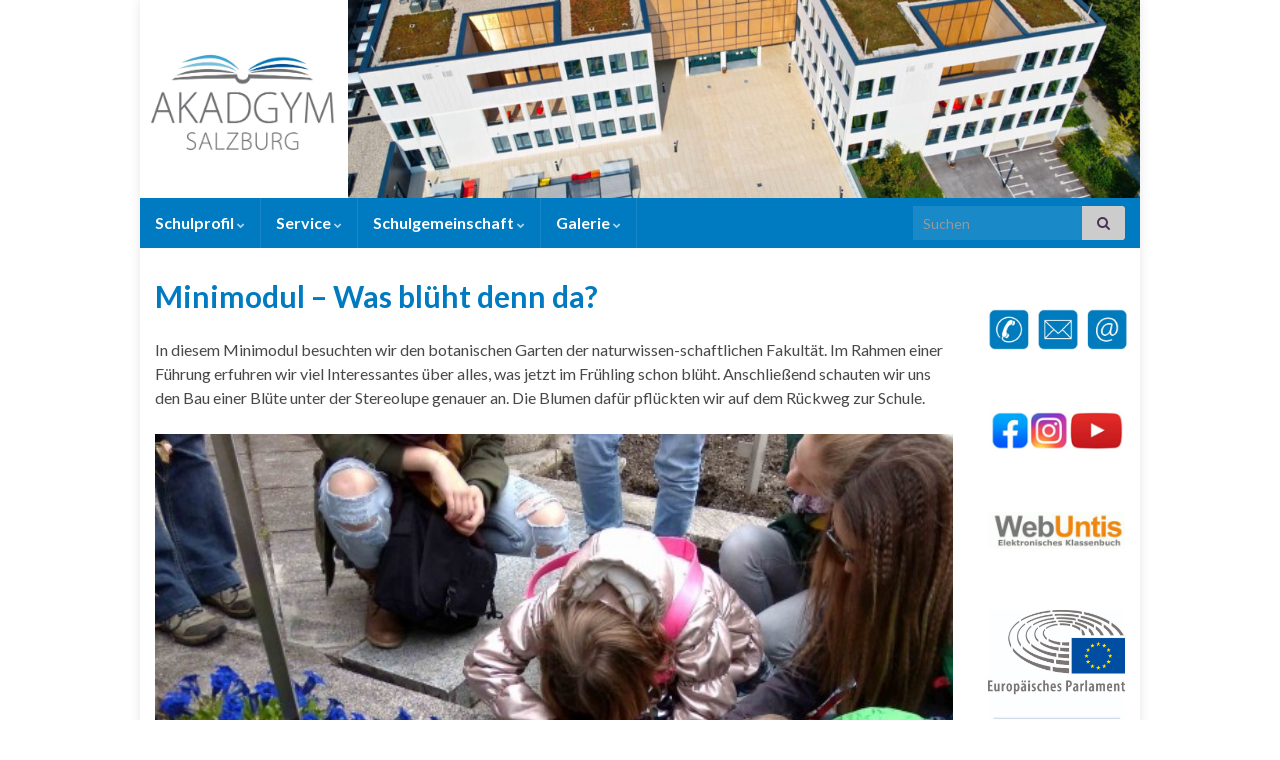

--- FILE ---
content_type: text/html; charset=UTF-8
request_url: https://www.akadgym.salzburg.at/minimodul-was-blueht-denn-da/
body_size: 21573
content:
<!DOCTYPE html><!--[if IE 7]>
<html class="ie ie7" lang="de">
<![endif]-->
<!--[if IE 8]>
<html class="ie ie8" lang="de">
<![endif]-->
<!--[if !(IE 7) & !(IE 8)]><!-->
<html lang="de">
<!--<![endif]-->
    <head>
        <meta charset="UTF-8">
        <meta http-equiv="X-UA-Compatible" content="IE=edge">
        <meta name="viewport" content="width=device-width, initial-scale=1">
        <meta name='robots' content='index, follow, max-image-preview:large, max-snippet:-1, max-video-preview:-1' />
	<style>img:is([sizes="auto" i], [sizes^="auto," i]) { contain-intrinsic-size: 3000px 1500px }</style>
	<meta property="og:title" content="Minimodul – Was blüht denn da?"/>
<meta property="og:description" content="In diesem Minimodul besuchten wir den botanischen Garten der naturwissen-schaftlichen Fakultät. Im Rahmen einer Führung erfuhren wir viel Interessantes über "/>
<meta property="og:image" content="https://www.akadgym.salzburg.at/wp-content/uploads/2016/04/Minimodul-Was-blüht-denn-da-Banner.jpg"/>
<meta property="og:image:width" content="1920" />
<meta property="og:image:height" content="378" />
<meta property="og:type" content="article"/>
<meta property="og:article:published_time" content="2016-04-29 21:57:11"/>
<meta property="og:article:modified_time" content="2016-05-01 19:25:03"/>
<meta name="twitter:card" content="summary">
<meta name="twitter:title" content="Minimodul – Was blüht denn da?"/>
<meta name="twitter:description" content="In diesem Minimodul besuchten wir den botanischen Garten der naturwissen-schaftlichen Fakultät. Im Rahmen einer Führung erfuhren wir viel Interessantes über "/>
<meta name="twitter:image" content="https://www.akadgym.salzburg.at/wp-content/uploads/2016/04/Minimodul-Was-blüht-denn-da-Banner.jpg"/>
<meta name="author" content="MarkusMuehlbacher"/>

	<!-- This site is optimized with the Yoast SEO plugin v26.3 - https://yoast.com/wordpress/plugins/seo/ -->
	<title>Minimodul - Was blüht denn da? - Akademisches Gymnasium Salzburg</title>
	<meta name="description" content="Akademisches Gymnasium Salzburg" />
	<link rel="canonical" href="https://www.akadgym.salzburg.at/minimodul-was-blueht-denn-da/" />
	<meta property="og:url" content="https://www.akadgym.salzburg.at/minimodul-was-blueht-denn-da/" />
	<meta property="og:site_name" content="Akademisches Gymnasium Salzburg" />
	<meta property="article:modified_time" content="2016-05-01T17:25:03+00:00" />
	<meta property="og:image" content="https://www.akadgym.salzburg.at/wp-content/uploads/2016/04/Minimodul-Was-blüht-denn-da-Banner.jpg" />
	<meta property="og:image:width" content="1920" />
	<meta property="og:image:height" content="378" />
	<meta property="og:image:type" content="image/jpeg" />
	<script type="application/ld+json" class="yoast-schema-graph">{"@context":"https://schema.org","@graph":[{"@type":"WebPage","@id":"https://www.akadgym.salzburg.at/minimodul-was-blueht-denn-da/","url":"https://www.akadgym.salzburg.at/minimodul-was-blueht-denn-da/","name":"Minimodul - Was blüht denn da? - Akademisches Gymnasium Salzburg","isPartOf":{"@id":"https://www.akadgym.salzburg.at/#website"},"primaryImageOfPage":{"@id":"https://www.akadgym.salzburg.at/minimodul-was-blueht-denn-da/#primaryimage"},"image":{"@id":"https://www.akadgym.salzburg.at/minimodul-was-blueht-denn-da/#primaryimage"},"thumbnailUrl":"https://www.akadgym.salzburg.at/wp-content/uploads/2016/04/Minimodul-Was-blüht-denn-da-Banner.jpg","datePublished":"2016-04-29T19:57:11+00:00","dateModified":"2016-05-01T17:25:03+00:00","description":"Akademisches Gymnasium Salzburg","breadcrumb":{"@id":"https://www.akadgym.salzburg.at/minimodul-was-blueht-denn-da/#breadcrumb"},"inLanguage":"de","potentialAction":[{"@type":"ReadAction","target":["https://www.akadgym.salzburg.at/minimodul-was-blueht-denn-da/"]}]},{"@type":"ImageObject","inLanguage":"de","@id":"https://www.akadgym.salzburg.at/minimodul-was-blueht-denn-da/#primaryimage","url":"https://www.akadgym.salzburg.at/wp-content/uploads/2016/04/Minimodul-Was-blüht-denn-da-Banner.jpg","contentUrl":"https://www.akadgym.salzburg.at/wp-content/uploads/2016/04/Minimodul-Was-blüht-denn-da-Banner.jpg","width":1920,"height":378},{"@type":"BreadcrumbList","@id":"https://www.akadgym.salzburg.at/minimodul-was-blueht-denn-da/#breadcrumb","itemListElement":[{"@type":"ListItem","position":1,"name":"Startseite","item":"https://www.akadgym.salzburg.at/"},{"@type":"ListItem","position":2,"name":"Minimodul &#8211; Was blüht denn da?"}]},{"@type":"WebSite","@id":"https://www.akadgym.salzburg.at/#website","url":"https://www.akadgym.salzburg.at/","name":"Akademisches Gymnasium Salzburg","description":"Akademisches Gymnasium Salzburg","publisher":{"@id":"https://www.akadgym.salzburg.at/#organization"},"potentialAction":[{"@type":"SearchAction","target":{"@type":"EntryPoint","urlTemplate":"https://www.akadgym.salzburg.at/?s={search_term_string}"},"query-input":{"@type":"PropertyValueSpecification","valueRequired":true,"valueName":"search_term_string"}}],"inLanguage":"de"},{"@type":"Organization","@id":"https://www.akadgym.salzburg.at/#organization","name":"Akademisches Gymnasium Salzburg","url":"https://www.akadgym.salzburg.at/","logo":{"@type":"ImageObject","inLanguage":"de","@id":"https://www.akadgym.salzburg.at/#/schema/logo/image/","url":"https://www.akadgym.salzburg.at/wp-content/uploads/2016/04/AKADGYM_Logo_4c-zugeschnitten.jpg","contentUrl":"https://www.akadgym.salzburg.at/wp-content/uploads/2016/04/AKADGYM_Logo_4c-zugeschnitten.jpg","width":1235,"height":731,"caption":"Akademisches Gymnasium Salzburg"},"image":{"@id":"https://www.akadgym.salzburg.at/#/schema/logo/image/"}}]}</script>
	<!-- / Yoast SEO plugin. -->


<link rel="alternate" type="application/rss+xml" title="Akademisches Gymnasium Salzburg &raquo; Feed" href="https://www.akadgym.salzburg.at/feed/" />
<link rel="alternate" type="application/rss+xml" title="Akademisches Gymnasium Salzburg &raquo; Kommentar-Feed" href="https://www.akadgym.salzburg.at/comments/feed/" />
<script type="text/javascript">
/* <![CDATA[ */
window._wpemojiSettings = {"baseUrl":"https:\/\/s.w.org\/images\/core\/emoji\/16.0.1\/72x72\/","ext":".png","svgUrl":"https:\/\/s.w.org\/images\/core\/emoji\/16.0.1\/svg\/","svgExt":".svg","source":{"concatemoji":"https:\/\/www.akadgym.salzburg.at\/wp-includes\/js\/wp-emoji-release.min.js?ver=6.8.3"}};
/*! This file is auto-generated */
!function(s,n){var o,i,e;function c(e){try{var t={supportTests:e,timestamp:(new Date).valueOf()};sessionStorage.setItem(o,JSON.stringify(t))}catch(e){}}function p(e,t,n){e.clearRect(0,0,e.canvas.width,e.canvas.height),e.fillText(t,0,0);var t=new Uint32Array(e.getImageData(0,0,e.canvas.width,e.canvas.height).data),a=(e.clearRect(0,0,e.canvas.width,e.canvas.height),e.fillText(n,0,0),new Uint32Array(e.getImageData(0,0,e.canvas.width,e.canvas.height).data));return t.every(function(e,t){return e===a[t]})}function u(e,t){e.clearRect(0,0,e.canvas.width,e.canvas.height),e.fillText(t,0,0);for(var n=e.getImageData(16,16,1,1),a=0;a<n.data.length;a++)if(0!==n.data[a])return!1;return!0}function f(e,t,n,a){switch(t){case"flag":return n(e,"\ud83c\udff3\ufe0f\u200d\u26a7\ufe0f","\ud83c\udff3\ufe0f\u200b\u26a7\ufe0f")?!1:!n(e,"\ud83c\udde8\ud83c\uddf6","\ud83c\udde8\u200b\ud83c\uddf6")&&!n(e,"\ud83c\udff4\udb40\udc67\udb40\udc62\udb40\udc65\udb40\udc6e\udb40\udc67\udb40\udc7f","\ud83c\udff4\u200b\udb40\udc67\u200b\udb40\udc62\u200b\udb40\udc65\u200b\udb40\udc6e\u200b\udb40\udc67\u200b\udb40\udc7f");case"emoji":return!a(e,"\ud83e\udedf")}return!1}function g(e,t,n,a){var r="undefined"!=typeof WorkerGlobalScope&&self instanceof WorkerGlobalScope?new OffscreenCanvas(300,150):s.createElement("canvas"),o=r.getContext("2d",{willReadFrequently:!0}),i=(o.textBaseline="top",o.font="600 32px Arial",{});return e.forEach(function(e){i[e]=t(o,e,n,a)}),i}function t(e){var t=s.createElement("script");t.src=e,t.defer=!0,s.head.appendChild(t)}"undefined"!=typeof Promise&&(o="wpEmojiSettingsSupports",i=["flag","emoji"],n.supports={everything:!0,everythingExceptFlag:!0},e=new Promise(function(e){s.addEventListener("DOMContentLoaded",e,{once:!0})}),new Promise(function(t){var n=function(){try{var e=JSON.parse(sessionStorage.getItem(o));if("object"==typeof e&&"number"==typeof e.timestamp&&(new Date).valueOf()<e.timestamp+604800&&"object"==typeof e.supportTests)return e.supportTests}catch(e){}return null}();if(!n){if("undefined"!=typeof Worker&&"undefined"!=typeof OffscreenCanvas&&"undefined"!=typeof URL&&URL.createObjectURL&&"undefined"!=typeof Blob)try{var e="postMessage("+g.toString()+"("+[JSON.stringify(i),f.toString(),p.toString(),u.toString()].join(",")+"));",a=new Blob([e],{type:"text/javascript"}),r=new Worker(URL.createObjectURL(a),{name:"wpTestEmojiSupports"});return void(r.onmessage=function(e){c(n=e.data),r.terminate(),t(n)})}catch(e){}c(n=g(i,f,p,u))}t(n)}).then(function(e){for(var t in e)n.supports[t]=e[t],n.supports.everything=n.supports.everything&&n.supports[t],"flag"!==t&&(n.supports.everythingExceptFlag=n.supports.everythingExceptFlag&&n.supports[t]);n.supports.everythingExceptFlag=n.supports.everythingExceptFlag&&!n.supports.flag,n.DOMReady=!1,n.readyCallback=function(){n.DOMReady=!0}}).then(function(){return e}).then(function(){var e;n.supports.everything||(n.readyCallback(),(e=n.source||{}).concatemoji?t(e.concatemoji):e.wpemoji&&e.twemoji&&(t(e.twemoji),t(e.wpemoji)))}))}((window,document),window._wpemojiSettings);
/* ]]> */
</script>
<style id='wp-emoji-styles-inline-css' type='text/css'>

	img.wp-smiley, img.emoji {
		display: inline !important;
		border: none !important;
		box-shadow: none !important;
		height: 1em !important;
		width: 1em !important;
		margin: 0 0.07em !important;
		vertical-align: -0.1em !important;
		background: none !important;
		padding: 0 !important;
	}
</style>
<link rel='stylesheet' id='wp-block-library-css' href='https://www.akadgym.salzburg.at/wp-includes/css/dist/block-library/style.min.css?ver=6.8.3' type='text/css' media='all' />
<style id='classic-theme-styles-inline-css' type='text/css'>
/*! This file is auto-generated */
.wp-block-button__link{color:#fff;background-color:#32373c;border-radius:9999px;box-shadow:none;text-decoration:none;padding:calc(.667em + 2px) calc(1.333em + 2px);font-size:1.125em}.wp-block-file__button{background:#32373c;color:#fff;text-decoration:none}
</style>
<link rel='stylesheet' id='uji_countdown-uji-style-css-css' href='https://www.akadgym.salzburg.at/wp-content/plugins/uji-countdown/dist/style-ujicount.css' type='text/css' media='all' />
<style id='global-styles-inline-css' type='text/css'>
:root{--wp--preset--aspect-ratio--square: 1;--wp--preset--aspect-ratio--4-3: 4/3;--wp--preset--aspect-ratio--3-4: 3/4;--wp--preset--aspect-ratio--3-2: 3/2;--wp--preset--aspect-ratio--2-3: 2/3;--wp--preset--aspect-ratio--16-9: 16/9;--wp--preset--aspect-ratio--9-16: 9/16;--wp--preset--color--black: #000000;--wp--preset--color--cyan-bluish-gray: #abb8c3;--wp--preset--color--white: #ffffff;--wp--preset--color--pale-pink: #f78da7;--wp--preset--color--vivid-red: #cf2e2e;--wp--preset--color--luminous-vivid-orange: #ff6900;--wp--preset--color--luminous-vivid-amber: #fcb900;--wp--preset--color--light-green-cyan: #7bdcb5;--wp--preset--color--vivid-green-cyan: #00d084;--wp--preset--color--pale-cyan-blue: #8ed1fc;--wp--preset--color--vivid-cyan-blue: #0693e3;--wp--preset--color--vivid-purple: #9b51e0;--wp--preset--gradient--vivid-cyan-blue-to-vivid-purple: linear-gradient(135deg,rgba(6,147,227,1) 0%,rgb(155,81,224) 100%);--wp--preset--gradient--light-green-cyan-to-vivid-green-cyan: linear-gradient(135deg,rgb(122,220,180) 0%,rgb(0,208,130) 100%);--wp--preset--gradient--luminous-vivid-amber-to-luminous-vivid-orange: linear-gradient(135deg,rgba(252,185,0,1) 0%,rgba(255,105,0,1) 100%);--wp--preset--gradient--luminous-vivid-orange-to-vivid-red: linear-gradient(135deg,rgba(255,105,0,1) 0%,rgb(207,46,46) 100%);--wp--preset--gradient--very-light-gray-to-cyan-bluish-gray: linear-gradient(135deg,rgb(238,238,238) 0%,rgb(169,184,195) 100%);--wp--preset--gradient--cool-to-warm-spectrum: linear-gradient(135deg,rgb(74,234,220) 0%,rgb(151,120,209) 20%,rgb(207,42,186) 40%,rgb(238,44,130) 60%,rgb(251,105,98) 80%,rgb(254,248,76) 100%);--wp--preset--gradient--blush-light-purple: linear-gradient(135deg,rgb(255,206,236) 0%,rgb(152,150,240) 100%);--wp--preset--gradient--blush-bordeaux: linear-gradient(135deg,rgb(254,205,165) 0%,rgb(254,45,45) 50%,rgb(107,0,62) 100%);--wp--preset--gradient--luminous-dusk: linear-gradient(135deg,rgb(255,203,112) 0%,rgb(199,81,192) 50%,rgb(65,88,208) 100%);--wp--preset--gradient--pale-ocean: linear-gradient(135deg,rgb(255,245,203) 0%,rgb(182,227,212) 50%,rgb(51,167,181) 100%);--wp--preset--gradient--electric-grass: linear-gradient(135deg,rgb(202,248,128) 0%,rgb(113,206,126) 100%);--wp--preset--gradient--midnight: linear-gradient(135deg,rgb(2,3,129) 0%,rgb(40,116,252) 100%);--wp--preset--font-size--small: 14px;--wp--preset--font-size--medium: 20px;--wp--preset--font-size--large: 20px;--wp--preset--font-size--x-large: 42px;--wp--preset--font-size--tiny: 10px;--wp--preset--font-size--regular: 16px;--wp--preset--font-size--larger: 26px;--wp--preset--spacing--20: 0.44rem;--wp--preset--spacing--30: 0.67rem;--wp--preset--spacing--40: 1rem;--wp--preset--spacing--50: 1.5rem;--wp--preset--spacing--60: 2.25rem;--wp--preset--spacing--70: 3.38rem;--wp--preset--spacing--80: 5.06rem;--wp--preset--shadow--natural: 6px 6px 9px rgba(0, 0, 0, 0.2);--wp--preset--shadow--deep: 12px 12px 50px rgba(0, 0, 0, 0.4);--wp--preset--shadow--sharp: 6px 6px 0px rgba(0, 0, 0, 0.2);--wp--preset--shadow--outlined: 6px 6px 0px -3px rgba(255, 255, 255, 1), 6px 6px rgba(0, 0, 0, 1);--wp--preset--shadow--crisp: 6px 6px 0px rgba(0, 0, 0, 1);}:where(.is-layout-flex){gap: 0.5em;}:where(.is-layout-grid){gap: 0.5em;}body .is-layout-flex{display: flex;}.is-layout-flex{flex-wrap: wrap;align-items: center;}.is-layout-flex > :is(*, div){margin: 0;}body .is-layout-grid{display: grid;}.is-layout-grid > :is(*, div){margin: 0;}:where(.wp-block-columns.is-layout-flex){gap: 2em;}:where(.wp-block-columns.is-layout-grid){gap: 2em;}:where(.wp-block-post-template.is-layout-flex){gap: 1.25em;}:where(.wp-block-post-template.is-layout-grid){gap: 1.25em;}.has-black-color{color: var(--wp--preset--color--black) !important;}.has-cyan-bluish-gray-color{color: var(--wp--preset--color--cyan-bluish-gray) !important;}.has-white-color{color: var(--wp--preset--color--white) !important;}.has-pale-pink-color{color: var(--wp--preset--color--pale-pink) !important;}.has-vivid-red-color{color: var(--wp--preset--color--vivid-red) !important;}.has-luminous-vivid-orange-color{color: var(--wp--preset--color--luminous-vivid-orange) !important;}.has-luminous-vivid-amber-color{color: var(--wp--preset--color--luminous-vivid-amber) !important;}.has-light-green-cyan-color{color: var(--wp--preset--color--light-green-cyan) !important;}.has-vivid-green-cyan-color{color: var(--wp--preset--color--vivid-green-cyan) !important;}.has-pale-cyan-blue-color{color: var(--wp--preset--color--pale-cyan-blue) !important;}.has-vivid-cyan-blue-color{color: var(--wp--preset--color--vivid-cyan-blue) !important;}.has-vivid-purple-color{color: var(--wp--preset--color--vivid-purple) !important;}.has-black-background-color{background-color: var(--wp--preset--color--black) !important;}.has-cyan-bluish-gray-background-color{background-color: var(--wp--preset--color--cyan-bluish-gray) !important;}.has-white-background-color{background-color: var(--wp--preset--color--white) !important;}.has-pale-pink-background-color{background-color: var(--wp--preset--color--pale-pink) !important;}.has-vivid-red-background-color{background-color: var(--wp--preset--color--vivid-red) !important;}.has-luminous-vivid-orange-background-color{background-color: var(--wp--preset--color--luminous-vivid-orange) !important;}.has-luminous-vivid-amber-background-color{background-color: var(--wp--preset--color--luminous-vivid-amber) !important;}.has-light-green-cyan-background-color{background-color: var(--wp--preset--color--light-green-cyan) !important;}.has-vivid-green-cyan-background-color{background-color: var(--wp--preset--color--vivid-green-cyan) !important;}.has-pale-cyan-blue-background-color{background-color: var(--wp--preset--color--pale-cyan-blue) !important;}.has-vivid-cyan-blue-background-color{background-color: var(--wp--preset--color--vivid-cyan-blue) !important;}.has-vivid-purple-background-color{background-color: var(--wp--preset--color--vivid-purple) !important;}.has-black-border-color{border-color: var(--wp--preset--color--black) !important;}.has-cyan-bluish-gray-border-color{border-color: var(--wp--preset--color--cyan-bluish-gray) !important;}.has-white-border-color{border-color: var(--wp--preset--color--white) !important;}.has-pale-pink-border-color{border-color: var(--wp--preset--color--pale-pink) !important;}.has-vivid-red-border-color{border-color: var(--wp--preset--color--vivid-red) !important;}.has-luminous-vivid-orange-border-color{border-color: var(--wp--preset--color--luminous-vivid-orange) !important;}.has-luminous-vivid-amber-border-color{border-color: var(--wp--preset--color--luminous-vivid-amber) !important;}.has-light-green-cyan-border-color{border-color: var(--wp--preset--color--light-green-cyan) !important;}.has-vivid-green-cyan-border-color{border-color: var(--wp--preset--color--vivid-green-cyan) !important;}.has-pale-cyan-blue-border-color{border-color: var(--wp--preset--color--pale-cyan-blue) !important;}.has-vivid-cyan-blue-border-color{border-color: var(--wp--preset--color--vivid-cyan-blue) !important;}.has-vivid-purple-border-color{border-color: var(--wp--preset--color--vivid-purple) !important;}.has-vivid-cyan-blue-to-vivid-purple-gradient-background{background: var(--wp--preset--gradient--vivid-cyan-blue-to-vivid-purple) !important;}.has-light-green-cyan-to-vivid-green-cyan-gradient-background{background: var(--wp--preset--gradient--light-green-cyan-to-vivid-green-cyan) !important;}.has-luminous-vivid-amber-to-luminous-vivid-orange-gradient-background{background: var(--wp--preset--gradient--luminous-vivid-amber-to-luminous-vivid-orange) !important;}.has-luminous-vivid-orange-to-vivid-red-gradient-background{background: var(--wp--preset--gradient--luminous-vivid-orange-to-vivid-red) !important;}.has-very-light-gray-to-cyan-bluish-gray-gradient-background{background: var(--wp--preset--gradient--very-light-gray-to-cyan-bluish-gray) !important;}.has-cool-to-warm-spectrum-gradient-background{background: var(--wp--preset--gradient--cool-to-warm-spectrum) !important;}.has-blush-light-purple-gradient-background{background: var(--wp--preset--gradient--blush-light-purple) !important;}.has-blush-bordeaux-gradient-background{background: var(--wp--preset--gradient--blush-bordeaux) !important;}.has-luminous-dusk-gradient-background{background: var(--wp--preset--gradient--luminous-dusk) !important;}.has-pale-ocean-gradient-background{background: var(--wp--preset--gradient--pale-ocean) !important;}.has-electric-grass-gradient-background{background: var(--wp--preset--gradient--electric-grass) !important;}.has-midnight-gradient-background{background: var(--wp--preset--gradient--midnight) !important;}.has-small-font-size{font-size: var(--wp--preset--font-size--small) !important;}.has-medium-font-size{font-size: var(--wp--preset--font-size--medium) !important;}.has-large-font-size{font-size: var(--wp--preset--font-size--large) !important;}.has-x-large-font-size{font-size: var(--wp--preset--font-size--x-large) !important;}
:where(.wp-block-post-template.is-layout-flex){gap: 1.25em;}:where(.wp-block-post-template.is-layout-grid){gap: 1.25em;}
:where(.wp-block-columns.is-layout-flex){gap: 2em;}:where(.wp-block-columns.is-layout-grid){gap: 2em;}
:root :where(.wp-block-pullquote){font-size: 1.5em;line-height: 1.6;}
</style>
<link rel='stylesheet' id='BNS-Corner-Logo-Style-css' href='https://www.akadgym.salzburg.at/wp-content/plugins/bns-corner-logo/bns-corner-logo-style.css?ver=2.2' type='text/css' media='screen' />
<link rel='stylesheet' id='leaflet-css-css' href='https://www.akadgym.salzburg.at/wp-content/plugins/meow-lightbox/app/style.min.css?ver=1763279189' type='text/css' media='all' />
<link rel='stylesheet' id='bootstrap-css' href='https://www.akadgym.salzburg.at/wp-content/themes/graphene/bootstrap/css/bootstrap.min.css?ver=6.8.3' type='text/css' media='all' />
<link rel='stylesheet' id='font-awesome-css' href='https://www.akadgym.salzburg.at/wp-content/themes/graphene/fonts/font-awesome/css/font-awesome.min.css?ver=6.8.3' type='text/css' media='all' />
<link rel='stylesheet' id='graphene-css' href='https://www.akadgym.salzburg.at/wp-content/themes/graphene/style.css?ver=2.9.4' type='text/css' media='screen' />
<link rel='stylesheet' id='graphene-responsive-css' href='https://www.akadgym.salzburg.at/wp-content/themes/graphene/responsive.css?ver=2.9.4' type='text/css' media='all' />
<link rel='stylesheet' id='graphene-blocks-css' href='https://www.akadgym.salzburg.at/wp-content/themes/graphene/blocks.css?ver=2.9.4' type='text/css' media='all' />
<link rel='stylesheet' id='slb_core-css' href='https://www.akadgym.salzburg.at/wp-content/plugins/simple-lightbox/client/css/app.css?ver=2.9.4' type='text/css' media='all' />
<link rel='stylesheet' id='tablepress-default-css' href='https://www.akadgym.salzburg.at/wp-content/plugins/tablepress/css/build/default.css?ver=3.2.5' type='text/css' media='all' />
<script type="text/javascript" src="https://www.akadgym.salzburg.at/wp-includes/js/jquery/jquery.min.js?ver=3.7.1" id="jquery-core-js"></script>
<script type="text/javascript" src="https://www.akadgym.salzburg.at/wp-includes/js/jquery/jquery-migrate.min.js?ver=3.4.1" id="jquery-migrate-js"></script>
<script type="text/javascript" id="3d-flip-book-client-locale-loader-js-extra">
/* <![CDATA[ */
var FB3D_CLIENT_LOCALE = {"ajaxurl":"https:\/\/www.akadgym.salzburg.at\/wp-admin\/admin-ajax.php","dictionary":{"Table of contents":"Table of contents","Close":"Close","Bookmarks":"Bookmarks","Thumbnails":"Thumbnails","Search":"Search","Share":"Share","Facebook":"Facebook","Twitter":"Twitter","Email":"Email","Play":"Play","Previous page":"Previous page","Next page":"Next page","Zoom in":"Zoom in","Zoom out":"Zoom out","Fit view":"Fit view","Auto play":"Auto play","Full screen":"Full screen","More":"More","Smart pan":"Smart pan","Single page":"Single page","Sounds":"Sounds","Stats":"Stats","Print":"Print","Download":"Download","Goto first page":"Goto first page","Goto last page":"Goto last page"},"images":"https:\/\/www.akadgym.salzburg.at\/wp-content\/plugins\/interactive-3d-flipbook-powered-physics-engine\/assets\/images\/","jsData":{"urls":[],"posts":{"ids_mis":[],"ids":[]},"pages":[],"firstPages":[],"bookCtrlProps":[],"bookTemplates":[]},"key":"3d-flip-book","pdfJS":{"pdfJsLib":"https:\/\/www.akadgym.salzburg.at\/wp-content\/plugins\/interactive-3d-flipbook-powered-physics-engine\/assets\/js\/pdf.min.js?ver=4.3.136","pdfJsWorker":"https:\/\/www.akadgym.salzburg.at\/wp-content\/plugins\/interactive-3d-flipbook-powered-physics-engine\/assets\/js\/pdf.worker.js?ver=4.3.136","stablePdfJsLib":"https:\/\/www.akadgym.salzburg.at\/wp-content\/plugins\/interactive-3d-flipbook-powered-physics-engine\/assets\/js\/stable\/pdf.min.js?ver=2.5.207","stablePdfJsWorker":"https:\/\/www.akadgym.salzburg.at\/wp-content\/plugins\/interactive-3d-flipbook-powered-physics-engine\/assets\/js\/stable\/pdf.worker.js?ver=2.5.207","pdfJsCMapUrl":"https:\/\/www.akadgym.salzburg.at\/wp-content\/plugins\/interactive-3d-flipbook-powered-physics-engine\/assets\/cmaps\/"},"cacheurl":"https:\/\/www.akadgym.salzburg.at\/wp-content\/uploads\/3d-flip-book\/cache\/","pluginsurl":"https:\/\/www.akadgym.salzburg.at\/wp-content\/plugins\/","pluginurl":"https:\/\/www.akadgym.salzburg.at\/wp-content\/plugins\/interactive-3d-flipbook-powered-physics-engine\/","thumbnailSize":{"width":"150","height":"150"},"version":"1.16.17"};
/* ]]> */
</script>
<script type="text/javascript" src="https://www.akadgym.salzburg.at/wp-content/plugins/interactive-3d-flipbook-powered-physics-engine/assets/js/client-locale-loader.js?ver=1.16.17" id="3d-flip-book-client-locale-loader-js" async="async" data-wp-strategy="async"></script>
<script type="text/javascript" src="https://www.akadgym.salzburg.at/wp-includes/js/dist/hooks.min.js?ver=4d63a3d491d11ffd8ac6" id="wp-hooks-js"></script>
<script type="text/javascript" src="https://www.akadgym.salzburg.at/wp-includes/js/dist/i18n.min.js?ver=5e580eb46a90c2b997e6" id="wp-i18n-js"></script>
<script type="text/javascript" id="wp-i18n-js-after">
/* <![CDATA[ */
wp.i18n.setLocaleData( { 'text direction\u0004ltr': [ 'ltr' ] } );
/* ]]> */
</script>
<script type="text/javascript" id="mwl-build-js-js-extra">
/* <![CDATA[ */
var mwl_settings = {"api_url":"https:\/\/www.akadgym.salzburg.at\/wp-json\/meow-lightbox\/v1\/","rest_nonce":"8df8db9dd7","plugin_url":"https:\/\/www.akadgym.salzburg.at\/wp-content\/plugins\/meow-lightbox\/classes\/","settings":{"rtf_slider_fix":false,"engine":"default","backdrop_opacity":85,"theme":"dark","orientation":"auto","selector":".entry-content, .gallery, .mgl-gallery, .wp-block-gallery,  .wp-block-image","selector_ahead":false,"deep_linking":false,"deep_linking_slug":"mwl","social_sharing":false,"social_sharing_facebook":true,"social_sharing_twitter":true,"social_sharing_pinterest":true,"separate_galleries":false,"disable_arrows_on_mobile":false,"animation_toggle":"none","animation_speed":"normal","low_res_placeholder":false,"wordpress_big_image":false,"right_click_protection":false,"magnification":true,"full_screen":true,"anti_selector":".blog, .archive, .emoji, .attachment-post-image, .no-lightbox","preloading":false,"download_link":false,"caption_source":"caption","caption_ellipsis":true,"exif":{"title":"","caption":"","camera":true,"lens":true,"date":false,"date_timezone":false,"shutter_speed":true,"aperture":true,"focal_length":true,"iso":true,"keywords":false},"slideshow":{"enabled":false,"timer":3000},"map":{"enabled":false}}};
/* ]]> */
</script>
<script type="text/javascript" src="https://www.akadgym.salzburg.at/wp-content/plugins/meow-lightbox/app/lightbox.js?ver=1763279189" id="mwl-build-js-js"></script>
<script defer type="text/javascript" src="https://www.akadgym.salzburg.at/wp-content/themes/graphene/bootstrap/js/bootstrap.min.js?ver=2.9.4" id="bootstrap-js"></script>
<script defer type="text/javascript" src="https://www.akadgym.salzburg.at/wp-content/themes/graphene/js/bootstrap-hover-dropdown/bootstrap-hover-dropdown.min.js?ver=2.9.4" id="bootstrap-hover-dropdown-js"></script>
<script defer type="text/javascript" src="https://www.akadgym.salzburg.at/wp-content/themes/graphene/js/bootstrap-submenu/bootstrap-submenu.min.js?ver=2.9.4" id="bootstrap-submenu-js"></script>
<script defer type="text/javascript" src="https://www.akadgym.salzburg.at/wp-content/themes/graphene/js/jquery.infinitescroll.min.js?ver=2.9.4" id="infinite-scroll-js"></script>
<script type="text/javascript" id="graphene-js-extra">
/* <![CDATA[ */
var grapheneJS = {"siteurl":"https:\/\/www.akadgym.salzburg.at","ajaxurl":"https:\/\/www.akadgym.salzburg.at\/wp-admin\/admin-ajax.php","templateUrl":"https:\/\/www.akadgym.salzburg.at\/wp-content\/themes\/graphene","isSingular":"1","enableStickyMenu":"1","shouldShowComments":"","commentsOrder":"newest","sliderDisable":"1","sliderInterval":"4000","infScrollBtnLbl":"Mehr laden","infScrollOn":"","infScrollCommentsOn":"","totalPosts":"1","postsPerPage":"10","isPageNavi":"","infScrollMsgText":"Rufe window.grapheneInfScrollItemsPerPage weiteren Beitrag von window.grapheneInfScrollItemsLeft ab ...","infScrollMsgTextPlural":"Rufe window.grapheneInfScrollItemsPerPage weitere Beitr\u00e4ge von window.grapheneInfScrollItemsLeft ab ...","infScrollFinishedText":"Alles geladen!","commentsPerPage":"50","totalComments":"0","infScrollCommentsMsg":"Lade window.grapheneInfScrollCommentsPerPage von window.grapheneInfScrollCommentsLeft Kommentaren.","infScrollCommentsMsgPlural":"Lade window.grapheneInfScrollCommentsPerPage von window.grapheneInfScrollCommentsLeft Kommentaren.","infScrollCommentsFinishedMsg":"Alle Kommentare geladen!","disableLiveSearch":"1","txtNoResult":"Es wurde kein Ergebnis gefunden.","isMasonry":""};
/* ]]> */
</script>
<script defer type="text/javascript" src="https://www.akadgym.salzburg.at/wp-content/themes/graphene/js/graphene.js?ver=2.9.4" id="graphene-js"></script>
<link rel="https://api.w.org/" href="https://www.akadgym.salzburg.at/wp-json/" /><link rel="alternate" title="JSON" type="application/json" href="https://www.akadgym.salzburg.at/wp-json/wp/v2/pages/3210" /><link rel="EditURI" type="application/rsd+xml" title="RSD" href="https://www.akadgym.salzburg.at/xmlrpc.php?rsd" />
<meta name="generator" content="WordPress 6.8.3" />
<link rel='shortlink' href='https://www.akadgym.salzburg.at/?p=3210' />
<link rel="alternate" title="oEmbed (JSON)" type="application/json+oembed" href="https://www.akadgym.salzburg.at/wp-json/oembed/1.0/embed?url=https%3A%2F%2Fwww.akadgym.salzburg.at%2Fminimodul-was-blueht-denn-da%2F" />
<link rel="alternate" title="oEmbed (XML)" type="text/xml+oembed" href="https://www.akadgym.salzburg.at/wp-json/oembed/1.0/embed?url=https%3A%2F%2Fwww.akadgym.salzburg.at%2Fminimodul-was-blueht-denn-da%2F&#038;format=xml" />
		<script>
		   WebFontConfig = {
		      google: { 
		      	families: ["Lato:400,400i,700,700i&display=swap"]		      }
		   };

		   (function(d) {
		      var wf = d.createElement('script'), s = d.scripts[0];
		      wf.src = 'https://ajax.googleapis.com/ajax/libs/webfont/1.6.26/webfont.js';
		      wf.async = true;
		      s.parentNode.insertBefore(wf, s);
		   })(document);
		</script>
	<style type="text/css">
.top-bar{background-color:#007bc2} .top-bar .searchform .btn-default, .top-bar #top_search .searchform .btn-default{color:#007bc2}.top-bar, .top-bar input{color:#ffffff} .top-bar .searchform .btn-default, .top-bar #top_search .searchform .btn-default{background:#ffffff}.top-bar a, .top-bar a:hover {color:#ffffff}.navbar {background: #007bc2} @media only screen and (max-width: 768px){ #mega-menu-wrap-Header-Menu .mega-menu-toggle + #mega-menu-Header-Menu {background: #007bc2} }.navbar #header-menu-wrap .nav li:focus, .navbar #header-menu-wrap .nav li:hover, .navbar #header-menu-wrap .nav li.current-menu-item, .navbar #header-menu-wrap .nav li.current-menu-ancestor, .navbar #header-menu-wrap .dropdown-menu li, .navbar #header-menu-wrap .dropdown-menu > li > a:focus, .navbar #header-menu-wrap .dropdown-menu > li > a:hover, .navbar #header-menu-wrap .dropdown-menu > .active > a, .navbar #header-menu-wrap .dropdown-menu > .active > a:focus, .navbar #header-menu-wrap .dropdown-menu > .active > a:hover, .navbar #header-menu-wrap .navbar-nav>.open>a, .navbar #header-menu-wrap .navbar-nav>.open>a:focus, .navbar #header-menu-wrap .navbar-nav>.open>a:hover, .navbar .navbar-nav>.active>a, .navbar .navbar-nav>.active>a:focus, .navbar .navbar-nav>.active>a:hover, #header-menu-wrap #mega-menu-wrap-Header-Menu #mega-menu-Header-Menu li.mega-current-menu-item, #header-menu-wrap #mega-menu-wrap-Header-Menu #mega-menu-Header-Menu > li.mega-menu-item > a.mega-menu-link:hover, #header-menu-wrap #mega-menu-wrap-Header-Menu #mega-menu-Header-Menu > li.mega-toggle-on > a.mega-menu-link, #header-menu-wrap #mega-menu-wrap-Header-Menu #mega-menu-Header-Menu > li.mega-current-menu-item > a.mega-menu-link {background: #007bc2}.navbar #header-menu-wrap .nav ul li a, .navbar #header-menu-wrap .nav ul li a {color: #ffffff}.navbar #secondary-menu-wrap, .navbar-inverse .dropdown-submenu > .dropdown-menu {border-color:#007bc2}.navbar #secondary-menu > li > a {color: #ffffff}.entry-footer {border-color: #ffffff}.post-title, .post-title a, .post-title a:hover, .post-title a:visited {color: #007bc2}a, .post .date .day, .pagination>li>a, .pagination>li>a:hover, .pagination>li>span, #comments > h4.current a, #comments > h4.current a .fa, .post-nav-top p, .post-nav-top a, .autocomplete-suggestions strong {color: #007bc2}a:focus, a:hover, .post-nav-top a:hover {color: #022f3c}.sticky {border-color: #007bc2}.child-page {background-color: #ffffff}.sidebar .sidebar-wrap {background-color: #ffffff; border-color: #ffffff}.sidebar ul li {border-color: #ffffff}.carousel.style-card a {color: #007bc2}.btn, .btn:focus, .btn:hover, .btn a, .Button, .colour-preview .button, input[type="submit"], button[type="submit"], #commentform #submit, .wpsc_buy_button, #back-to-top, .wp-block-button .wp-block-button__link:not(.has-background) {background: #007bc2; color: #ffffff} .wp-block-button.is-style-outline .wp-block-button__link {background:transparent; border-color: #007bc2}.btn.btn-outline, .btn.btn-outline:hover {color: #007bc2;border-color: #007bc2}.label-primary, .pagination>.active>a, .pagination>.active>a:focus, .pagination>.active>a:hover, .pagination>.active>span, .pagination>.active>span:focus, .pagination>.active>span:hover, .list-group-item.parent, .list-group-item.parent:focus, .list-group-item.parent:hover {background: #007bc2; border-color: #007bc2; color: #ffffff}.post-nav-top, .archive-title, .page-title, .term-desc, .breadcrumb {background-color: #007bc2; border-color: #ffffff}.archive-title span {color: #ffffff}#comments .comment, #comments .pingback, #comments .trackback {background-color: #ffffff; border-color: #ffffff; box-shadow: 0 0 3px #ffffff; box-shadow: 0 0 3px rgba(255,255,255,0.05); color: #4a474b}#footer, .graphene-footer{background-color:#007bc2;color:#ffffff}#sidebar_bottom {background:#f9f9f9;border-color:#ffffff}body{background-image:none}.header_title, .header_title a, .header_title a:visited, .header_title a:hover, .header_desc {color:#blank}.carousel, .carousel .item{height:400px}@media (max-width: 991px) {.carousel, .carousel .item{height:250px}}#header{max-height:198px}.post-title, .post-title a, .post-title a:hover, .post-title a:visited{ color: #007bc2 }@media (min-width: 1200px) {.container {width:1000px}}
</style>
		<script type="application/ld+json">{"@context":"http:\/\/schema.org","@type":"WebPage","mainEntityOfPage":"https:\/\/www.akadgym.salzburg.at\/minimodul-was-blueht-denn-da\/","publisher":{"@type":"Organization","name":"Akademisches Gymnasium Salzburg","logo":{"@type":"ImageObject","url":"https:\/\/www.akadgym.salzburg.at\/wp-content\/uploads\/2016\/02\/cropped-AKADGYM-Icon-32x32.jpg","height":32,"width":32}},"headline":"Minimodul &#8211; Was bl\u00fcht denn da?","datePublished":"2016-04-29T21:57:11+00:00","dateModified":"2016-05-01T19:25:03+00:00","description":"In diesem Minimodul besuchten wir den botanischen Garten der naturwissen-schaftlichen Fakult\u00e4t. Im Rahmen einer F\u00fchrung erfuhren wir viel Interessantes \u00fcber alles, was jetzt im Fr\u00fchling schon bl\u00fcht. Anschlie\u00dfend schauten wir uns den Bau einer Bl\u00fcte unter der Stereolupe genauer an. Die Blumen daf\u00fcr pfl\u00fcckten wir auf dem R\u00fcckweg zur Schule.","author":{"@type":"Person","name":"MarkusMuehlbacher"},"image":["https:\/\/www.akadgym.salzburg.at\/wp-content\/uploads\/2016\/04\/Minimodul-Was-bl\u00fcht-denn-da-Banner.jpg","https:\/\/www.akadgym.salzburg.at\/wp-content\/uploads\/2016\/04\/Minimodul-Was-bl\u00fcht-denn-da2-768x576.jpg"]}</script>
	<style type="text/css" id="custom-background-css">
body.custom-background { background-color: #ffffff; }
</style>
	<link rel="icon" href="https://www.akadgym.salzburg.at/wp-content/uploads/2016/02/cropped-AKADGYM-Icon-32x32.jpg" sizes="32x32" />
<link rel="icon" href="https://www.akadgym.salzburg.at/wp-content/uploads/2016/02/cropped-AKADGYM-Icon-192x192.jpg" sizes="192x192" />
<link rel="apple-touch-icon" href="https://www.akadgym.salzburg.at/wp-content/uploads/2016/02/cropped-AKADGYM-Icon-180x180.jpg" />
<meta name="msapplication-TileImage" content="https://www.akadgym.salzburg.at/wp-content/uploads/2016/02/cropped-AKADGYM-Icon-270x270.jpg" />
		<style type="text/css" id="wp-custom-css">
			#header-menu ul li a {
	box-sizing: content-box;
}		</style>
		    </head>
    <body class="wp-singular page-template-default page page-id-3210 custom-background wp-embed-responsive wp-theme-graphene layout-boxed two_col_left two-columns singular equal-widget-bg"><script type="application/javascript" id="mwl-data-script">
var mwl_data = {"3208":{"success":true,"file":"https:\/\/www.akadgym.salzburg.at\/wp-content\/uploads\/2016\/04\/Minimodul-Was-bl\u00fcht-denn-da2.jpg","file_srcset":"https:\/\/www.akadgym.salzburg.at\/wp-content\/uploads\/2016\/04\/Minimodul-Was-bl\u00fcht-denn-da2.jpg 3264w, https:\/\/www.akadgym.salzburg.at\/wp-content\/uploads\/2016\/04\/Minimodul-Was-bl\u00fcht-denn-da2-300x225.jpg 300w, https:\/\/www.akadgym.salzburg.at\/wp-content\/uploads\/2016\/04\/Minimodul-Was-bl\u00fcht-denn-da2-768x576.jpg 768w, https:\/\/www.akadgym.salzburg.at\/wp-content\/uploads\/2016\/04\/Minimodul-Was-bl\u00fcht-denn-da2-1024x768.jpg 1024w","file_sizes":"(max-width: 3264px) 100vw, 3264px","dimension":{"width":3264,"height":2448},"download_link":"https:\/\/www.akadgym.salzburg.at\/wp-content\/uploads\/2016\/04\/Minimodul-Was-bl\u00fcht-denn-da2.jpg","data":{"id":3208,"title":"Minimodul---Was-bl\u00fcht-denn-da2","caption":"","description":"","alt_text":"","gps":"N\/A","copyright":"N\/A","camera":"N\/A","date":"","lens":"N\/A","aperture":"N\/A","focal_length":"N\/A","iso":"N\/A","shutter_speed":"N\/A","keywords":"N\/A"}},"3209":{"success":true,"file":"https:\/\/www.akadgym.salzburg.at\/wp-content\/uploads\/2016\/04\/Minimodul-Was-bl\u00fcht-denn-da3.jpg","file_srcset":"https:\/\/www.akadgym.salzburg.at\/wp-content\/uploads\/2016\/04\/Minimodul-Was-bl\u00fcht-denn-da3.jpg 3264w, https:\/\/www.akadgym.salzburg.at\/wp-content\/uploads\/2016\/04\/Minimodul-Was-bl\u00fcht-denn-da3-300x225.jpg 300w, https:\/\/www.akadgym.salzburg.at\/wp-content\/uploads\/2016\/04\/Minimodul-Was-bl\u00fcht-denn-da3-768x576.jpg 768w, https:\/\/www.akadgym.salzburg.at\/wp-content\/uploads\/2016\/04\/Minimodul-Was-bl\u00fcht-denn-da3-1024x768.jpg 1024w","file_sizes":"(max-width: 3264px) 100vw, 3264px","dimension":{"width":3264,"height":2448},"download_link":"https:\/\/www.akadgym.salzburg.at\/wp-content\/uploads\/2016\/04\/Minimodul-Was-bl\u00fcht-denn-da3.jpg","data":{"id":3209,"title":"Minimodul---Was-bl\u00fcht-denn-da3","caption":"","description":"","alt_text":"","gps":"N\/A","copyright":"N\/A","camera":"N\/A","date":"","lens":"N\/A","aperture":"N\/A","focal_length":"N\/A","iso":"N\/A","shutter_speed":"N\/A","keywords":"N\/A"}},"3207":{"success":true,"file":"https:\/\/www.akadgym.salzburg.at\/wp-content\/uploads\/2016\/04\/Minimodul-Was-bl\u00fcht-denn-da1.jpg","file_srcset":"https:\/\/www.akadgym.salzburg.at\/wp-content\/uploads\/2016\/04\/Minimodul-Was-bl\u00fcht-denn-da1.jpg 3264w, https:\/\/www.akadgym.salzburg.at\/wp-content\/uploads\/2016\/04\/Minimodul-Was-bl\u00fcht-denn-da1-300x225.jpg 300w, https:\/\/www.akadgym.salzburg.at\/wp-content\/uploads\/2016\/04\/Minimodul-Was-bl\u00fcht-denn-da1-768x576.jpg 768w, https:\/\/www.akadgym.salzburg.at\/wp-content\/uploads\/2016\/04\/Minimodul-Was-bl\u00fcht-denn-da1-1024x768.jpg 1024w","file_sizes":"(max-width: 3264px) 100vw, 3264px","dimension":{"width":3264,"height":2448},"download_link":"https:\/\/www.akadgym.salzburg.at\/wp-content\/uploads\/2016\/04\/Minimodul-Was-bl\u00fcht-denn-da1.jpg","data":{"id":3207,"title":"Minimodul---Was-bl\u00fcht-denn-da1","caption":"","description":"","alt_text":"","gps":"N\/A","copyright":"N\/A","camera":"N\/A","date":"","lens":"N\/A","aperture":"N\/A","focal_length":"N\/A","iso":"N\/A","shutter_speed":"N\/A","keywords":"N\/A"}},"14050":{"success":true,"file":"https:\/\/www.akadgym.salzburg.at\/wp-content\/uploads\/2021\/06\/Social-Media-Logo-klein.jpg","file_srcset":false,"file_sizes":"(max-width: 150px) 100vw, 150px","dimension":{"width":150,"height":44},"download_link":"https:\/\/www.akadgym.salzburg.at\/wp-content\/uploads\/2021\/06\/Social-Media-Logo-klein.jpg","data":{"id":14050,"title":"Social Media Logo klein","caption":"","description":"","alt_text":"","gps":"N\/A","copyright":"N\/A","camera":"N\/A","date":"9. June 2021 - 14:02","lens":"N\/A","aperture":"N\/A","focal_length":"N\/A","iso":"N\/A","shutter_speed":"N\/A","keywords":"N\/A"}},"3213":{"success":true,"file":"https:\/\/www.akadgym.salzburg.at\/wp-content\/uploads\/2016\/04\/Webuntis-Logo1.jpg","file_srcset":"https:\/\/www.akadgym.salzburg.at\/wp-content\/uploads\/2016\/04\/Webuntis-Logo1.jpg 1500w, https:\/\/www.akadgym.salzburg.at\/wp-content\/uploads\/2016\/04\/Webuntis-Logo1-300x82.jpg 300w, https:\/\/www.akadgym.salzburg.at\/wp-content\/uploads\/2016\/04\/Webuntis-Logo1-768x210.jpg 768w, https:\/\/www.akadgym.salzburg.at\/wp-content\/uploads\/2016\/04\/Webuntis-Logo1-1024x280.jpg 1024w","file_sizes":"(max-width: 1500px) 100vw, 1500px","dimension":{"width":1500,"height":410},"download_link":"https:\/\/www.akadgym.salzburg.at\/wp-content\/uploads\/2016\/04\/Webuntis-Logo1.jpg","data":{"id":3213,"title":"Webuntis-Logo1","caption":"","description":"","alt_text":"","gps":"N\/A","copyright":"N\/A","camera":"N\/A","date":"29. April 2016 - 22:04","lens":"N\/A","aperture":"N\/A","focal_length":"N\/A","iso":"N\/A","shutter_speed":"N\/A","keywords":"N\/A"}},"14182":{"success":true,"file":"https:\/\/www.akadgym.salzburg.at\/wp-content\/uploads\/2021\/07\/DELF_Pruefungsschule.jpg","file_srcset":"https:\/\/www.akadgym.salzburg.at\/wp-content\/uploads\/2021\/07\/DELF_Pruefungsschule.jpg 1754w, https:\/\/www.akadgym.salzburg.at\/wp-content\/uploads\/2021\/07\/DELF_Pruefungsschule-300x212.jpg 300w, https:\/\/www.akadgym.salzburg.at\/wp-content\/uploads\/2021\/07\/DELF_Pruefungsschule-1024x724.jpg 1024w, https:\/\/www.akadgym.salzburg.at\/wp-content\/uploads\/2021\/07\/DELF_Pruefungsschule-768x543.jpg 768w, https:\/\/www.akadgym.salzburg.at\/wp-content\/uploads\/2021\/07\/DELF_Pruefungsschule-1536x1086.jpg 1536w","file_sizes":"(max-width: 1754px) 100vw, 1754px","dimension":{"width":1754,"height":1240},"download_link":"https:\/\/www.akadgym.salzburg.at\/wp-content\/uploads\/2021\/07\/DELF_Pruefungsschule.jpg","data":{"id":14182,"title":"DELF_Pr\u00fcfungsschule","caption":"","description":"","alt_text":"","gps":"N\/A","copyright":"N\/A","camera":"N\/A","date":"","lens":"N\/A","aperture":"N\/A","focal_length":"N\/A","iso":"N\/A","shutter_speed":"N\/A","keywords":"N\/A"}},"7971":{"success":true,"file":"https:\/\/www.akadgym.salzburg.at\/wp-content\/uploads\/2018\/05\/Cambridge-Logo.jpg","file_srcset":"https:\/\/www.akadgym.salzburg.at\/wp-content\/uploads\/2018\/05\/Cambridge-Logo.jpg 1863w, https:\/\/www.akadgym.salzburg.at\/wp-content\/uploads\/2018\/05\/Cambridge-Logo-300x62.jpg 300w, https:\/\/www.akadgym.salzburg.at\/wp-content\/uploads\/2018\/05\/Cambridge-Logo-768x158.jpg 768w, https:\/\/www.akadgym.salzburg.at\/wp-content\/uploads\/2018\/05\/Cambridge-Logo-1024x211.jpg 1024w, https:\/\/www.akadgym.salzburg.at\/wp-content\/uploads\/2018\/05\/Cambridge-Logo-960x198.jpg 960w","file_sizes":"(max-width: 1863px) 100vw, 1863px","dimension":{"width":1863,"height":384},"download_link":"https:\/\/www.akadgym.salzburg.at\/wp-content\/uploads\/2018\/05\/Cambridge-Logo.jpg","data":{"id":7971,"title":"Cambridge Logo","caption":"","description":"","alt_text":"","gps":"N\/A","copyright":"N\/A","camera":"N\/A","date":"","lens":"N\/A","aperture":"N\/A","focal_length":"N\/A","iso":"N\/A","shutter_speed":"N\/A","keywords":"N\/A"}},"7303":{"success":true,"file":"https:\/\/www.akadgym.salzburg.at\/wp-content\/uploads\/2018\/01\/Erasmus.jpg","file_srcset":"https:\/\/www.akadgym.salzburg.at\/wp-content\/uploads\/2018\/01\/Erasmus.jpg 745w, https:\/\/www.akadgym.salzburg.at\/wp-content\/uploads\/2018\/01\/Erasmus-300x86.jpg 300w","file_sizes":"(max-width: 745px) 100vw, 745px","dimension":{"width":745,"height":213},"download_link":"https:\/\/www.akadgym.salzburg.at\/wp-content\/uploads\/2018\/01\/Erasmus.jpg","data":{"id":7303,"title":"Erasmus+","caption":"","description":"","alt_text":"","gps":"N\/A","copyright":"N\/A","camera":"N\/A","date":"","lens":"N\/A","aperture":"N\/A","focal_length":"N\/A","iso":"N\/A","shutter_speed":"N\/A","keywords":"N\/A"}},"8685":{"success":true,"file":"https:\/\/www.akadgym.salzburg.at\/wp-content\/uploads\/2018\/09\/HBSC_Partnerschule-2018-klein.jpg","file_srcset":"https:\/\/www.akadgym.salzburg.at\/wp-content\/uploads\/2018\/09\/HBSC_Partnerschule-2018-klein.jpg 5906w, https:\/\/www.akadgym.salzburg.at\/wp-content\/uploads\/2018\/09\/HBSC_Partnerschule-2018-klein-300x150.jpg 300w, https:\/\/www.akadgym.salzburg.at\/wp-content\/uploads\/2018\/09\/HBSC_Partnerschule-2018-klein-768x384.jpg 768w, https:\/\/www.akadgym.salzburg.at\/wp-content\/uploads\/2018\/09\/HBSC_Partnerschule-2018-klein-1024x511.jpg 1024w","file_sizes":"(max-width: 5906px) 100vw, 5906px","dimension":{"width":5906,"height":2950},"download_link":"https:\/\/www.akadgym.salzburg.at\/wp-content\/uploads\/2018\/09\/HBSC_Partnerschule-2018-klein.jpg","data":{"id":8685,"title":"HBSC_Partnerschule-2018-klein","caption":"","description":"","alt_text":"","gps":"N\/A","copyright":"N\/A","camera":"N\/A","date":"","lens":"N\/A","aperture":"N\/A","focal_length":"N\/A","iso":"N\/A","shutter_speed":"N\/A","keywords":"N\/A"}},"8860":{"success":true,"file":"https:\/\/www.akadgym.salzburg.at\/wp-content\/uploads\/2018\/10\/AKADGYM_AbsolventenFreunde.jpg","file_srcset":"https:\/\/www.akadgym.salzburg.at\/wp-content\/uploads\/2018\/10\/AKADGYM_AbsolventenFreunde.jpg 1890w, https:\/\/www.akadgym.salzburg.at\/wp-content\/uploads\/2018\/10\/AKADGYM_AbsolventenFreunde-300x170.jpg 300w, https:\/\/www.akadgym.salzburg.at\/wp-content\/uploads\/2018\/10\/AKADGYM_AbsolventenFreunde-768x434.jpg 768w, https:\/\/www.akadgym.salzburg.at\/wp-content\/uploads\/2018\/10\/AKADGYM_AbsolventenFreunde-1024x579.jpg 1024w","file_sizes":"(max-width: 1890px) 100vw, 1890px","dimension":{"width":1890,"height":1069},"download_link":"https:\/\/www.akadgym.salzburg.at\/wp-content\/uploads\/2018\/10\/AKADGYM_AbsolventenFreunde.jpg","data":{"id":8860,"title":"AKADGYM_AbsolventenFreunde","caption":"","description":"","alt_text":"","gps":"N\/A","copyright":"N\/A","camera":"N\/A","date":"","lens":"N\/A","aperture":"N\/A","focal_length":"N\/A","iso":"N\/A","shutter_speed":"N\/A","keywords":"N\/A"}},"2730":{"success":true,"file":"https:\/\/www.akadgym.salzburg.at\/wp-content\/uploads\/2016\/04\/AKADGYM_Logo_4c-zugeschnitten.jpg","file_srcset":"https:\/\/www.akadgym.salzburg.at\/wp-content\/uploads\/2016\/04\/AKADGYM_Logo_4c-zugeschnitten.jpg 1235w, https:\/\/www.akadgym.salzburg.at\/wp-content\/uploads\/2016\/04\/AKADGYM_Logo_4c-zugeschnitten-300x178.jpg 300w, https:\/\/www.akadgym.salzburg.at\/wp-content\/uploads\/2016\/04\/AKADGYM_Logo_4c-zugeschnitten-768x455.jpg 768w, https:\/\/www.akadgym.salzburg.at\/wp-content\/uploads\/2016\/04\/AKADGYM_Logo_4c-zugeschnitten-1024x606.jpg 1024w","file_sizes":"(max-width: 1235px) 100vw, 1235px","dimension":{"width":1235,"height":731},"download_link":"https:\/\/www.akadgym.salzburg.at\/wp-content\/uploads\/2016\/04\/AKADGYM_Logo_4c-zugeschnitten.jpg","data":{"id":2730,"title":"Druck","caption":"Druck","description":"","alt_text":"","gps":"N\/A","copyright":"N\/A","camera":"N\/A","date":"8. April 2016 - 9:37","lens":"N\/A","aperture":"N\/A","focal_length":"N\/A","iso":"N\/A","shutter_speed":"N\/A","keywords":"N\/A"}},"18275":{"success":true,"file":"https:\/\/www.akadgym.salzburg.at\/wp-content\/uploads\/2024\/02\/Screenshot-2024-02-10-165343.jpg","file_srcset":"https:\/\/www.akadgym.salzburg.at\/wp-content\/uploads\/2024\/02\/Screenshot-2024-02-10-165343.jpg 1903w, https:\/\/www.akadgym.salzburg.at\/wp-content\/uploads\/2024\/02\/Screenshot-2024-02-10-165343-300x79.jpg 300w, https:\/\/www.akadgym.salzburg.at\/wp-content\/uploads\/2024\/02\/Screenshot-2024-02-10-165343-1024x271.jpg 1024w, https:\/\/www.akadgym.salzburg.at\/wp-content\/uploads\/2024\/02\/Screenshot-2024-02-10-165343-768x203.jpg 768w, https:\/\/www.akadgym.salzburg.at\/wp-content\/uploads\/2024\/02\/Screenshot-2024-02-10-165343-1536x406.jpg 1536w, https:\/\/www.akadgym.salzburg.at\/wp-content\/uploads\/2024\/02\/Screenshot-2024-02-10-165343-750x198.jpg 750w","file_sizes":"(max-width: 1903px) 100vw, 1903px","dimension":{"width":1903,"height":503},"download_link":"https:\/\/www.akadgym.salzburg.at\/wp-content\/uploads\/2024\/02\/Screenshot-2024-02-10-165343.jpg","data":{"id":18275,"title":"Screenshot 2024-02-10 165343","caption":"","description":"","alt_text":"","gps":"N\/A","copyright":"N\/A","camera":"N\/A","date":"","lens":"N\/A","aperture":"N\/A","focal_length":"N\/A","iso":"N\/A","shutter_speed":"N\/A","keywords":"N\/A"}},"19541":{"success":true,"file":"https:\/\/www.akadgym.salzburg.at\/wp-content\/uploads\/2024\/10\/Botschafterschule.jpg","file_srcset":"https:\/\/www.akadgym.salzburg.at\/wp-content\/uploads\/2024\/10\/Botschafterschule.jpg 1166w, https:\/\/www.akadgym.salzburg.at\/wp-content\/uploads\/2024\/10\/Botschafterschule-300x281.jpg 300w, https:\/\/www.akadgym.salzburg.at\/wp-content\/uploads\/2024\/10\/Botschafterschule-1024x959.jpg 1024w, https:\/\/www.akadgym.salzburg.at\/wp-content\/uploads\/2024\/10\/Botschafterschule-768x719.jpg 768w, https:\/\/www.akadgym.salzburg.at\/wp-content\/uploads\/2024\/10\/Botschafterschule-803x752.jpg 803w","file_sizes":"(max-width: 1166px) 100vw, 1166px","dimension":{"width":1166,"height":1092},"download_link":"https:\/\/www.akadgym.salzburg.at\/wp-content\/uploads\/2024\/10\/Botschafterschule.jpg","data":{"id":19541,"title":"Botschafterschule","caption":"","description":"","alt_text":"","gps":"N\/A","copyright":"N\/A","camera":"N\/A","date":"","lens":"N\/A","aperture":"N\/A","focal_length":"N\/A","iso":"N\/A","shutter_speed":"N\/A","keywords":"N\/A"}},"17718":{"success":true,"file":"https:\/\/www.akadgym.salzburg.at\/wp-content\/uploads\/2023\/11\/Voxmi-logo.jpg","file_srcset":false,"file_sizes":"(max-width: 260px) 100vw, 260px","dimension":{"width":260,"height":130},"download_link":"https:\/\/www.akadgym.salzburg.at\/wp-content\/uploads\/2023\/11\/Voxmi-logo.jpg","data":{"id":17718,"title":"Voxmi logo","caption":"","description":"","alt_text":"","gps":"N\/A","copyright":"N\/A","camera":"N\/A","date":"","lens":"N\/A","aperture":"N\/A","focal_length":"N\/A","iso":"N\/A","shutter_speed":"N\/A","keywords":"N\/A"}},"15910":{"success":true,"file":"https:\/\/www.akadgym.salzburg.at\/wp-content\/uploads\/2022\/11\/u3Green-Logo-156x100-1.jpg","file_srcset":false,"file_sizes":"(max-width: 156px) 100vw, 156px","dimension":{"width":156,"height":100},"download_link":"https:\/\/www.akadgym.salzburg.at\/wp-content\/uploads\/2022\/11\/u3Green-Logo-156x100-1.jpg","data":{"id":15910,"title":"u3Green Logo 156x100","caption":"","description":"","alt_text":"","gps":"N\/A","copyright":"N\/A","camera":"N\/A","date":"","lens":"N\/A","aperture":"N\/A","focal_length":"N\/A","iso":"N\/A","shutter_speed":"N\/A","keywords":"N\/A"}},"14588":{"success":true,"file":"https:\/\/www.akadgym.salzburg.at\/wp-content\/uploads\/2021\/11\/logo.png","file_srcset":"https:\/\/www.akadgym.salzburg.at\/wp-content\/uploads\/2021\/11\/logo.png 405w, https:\/\/www.akadgym.salzburg.at\/wp-content\/uploads\/2021\/11\/logo-300x216.png 300w","file_sizes":"(max-width: 405px) 100vw, 405px","dimension":{"width":405,"height":291},"download_link":"https:\/\/www.akadgym.salzburg.at\/wp-content\/uploads\/2021\/11\/logo.png","data":{"id":14588,"title":"logo","caption":"","description":"","alt_text":"","gps":"N\/A","copyright":"N\/A","camera":"N\/A","date":"","lens":"N\/A","aperture":"N\/A","focal_length":"N\/A","iso":"N\/A","shutter_speed":"N\/A","keywords":"N\/A"}},"20251":{"success":true,"file":"https:\/\/www.akadgym.salzburg.at\/wp-content\/uploads\/2025\/03\/Logo-Silber-2025-2028.png","file_srcset":"https:\/\/www.akadgym.salzburg.at\/wp-content\/uploads\/2025\/03\/Logo-Silber-2025-2028.png 1200w, https:\/\/www.akadgym.salzburg.at\/wp-content\/uploads\/2025\/03\/Logo-Silber-2025-2028-300x300.png 300w, https:\/\/www.akadgym.salzburg.at\/wp-content\/uploads\/2025\/03\/Logo-Silber-2025-2028-1024x1024.png 1024w, https:\/\/www.akadgym.salzburg.at\/wp-content\/uploads\/2025\/03\/Logo-Silber-2025-2028-150x150.png 150w, https:\/\/www.akadgym.salzburg.at\/wp-content\/uploads\/2025\/03\/Logo-Silber-2025-2028-768x768.png 768w, https:\/\/www.akadgym.salzburg.at\/wp-content\/uploads\/2025\/03\/Logo-Silber-2025-2028-500x500.png 500w, https:\/\/www.akadgym.salzburg.at\/wp-content\/uploads\/2025\/03\/Logo-Silber-2025-2028-400x400.png 400w, https:\/\/www.akadgym.salzburg.at\/wp-content\/uploads\/2025\/03\/Logo-Silber-2025-2028-803x803.png 803w","file_sizes":"(max-width: 1200px) 100vw, 1200px","dimension":{"width":1200,"height":1200},"download_link":"https:\/\/www.akadgym.salzburg.at\/wp-content\/uploads\/2025\/03\/Logo-Silber-2025-2028.png","data":{"id":20251,"title":"Logo Silber 2025-2028","caption":"","description":"","alt_text":"","gps":"N\/A","copyright":"N\/A","camera":"N\/A","date":"","lens":"N\/A","aperture":"N\/A","focal_length":"N\/A","iso":"N\/A","shutter_speed":"N\/A","keywords":"N\/A"}},"14723":{"success":true,"file":"https:\/\/www.akadgym.salzburg.at\/wp-content\/uploads\/2022\/01\/ESF-Logo.png","file_srcset":"https:\/\/www.akadgym.salzburg.at\/wp-content\/uploads\/2022\/01\/ESF-Logo.png 785w, https:\/\/www.akadgym.salzburg.at\/wp-content\/uploads\/2022\/01\/ESF-Logo-300x267.png 300w, https:\/\/www.akadgym.salzburg.at\/wp-content\/uploads\/2022\/01\/ESF-Logo-768x683.png 768w","file_sizes":"(max-width: 785px) 100vw, 785px","dimension":{"width":785,"height":698},"download_link":"https:\/\/www.akadgym.salzburg.at\/wp-content\/uploads\/2022\/01\/ESF-Logo.png","data":{"id":14723,"title":"ESF-Logo","caption":"","description":"","alt_text":"","gps":"N\/A","copyright":"N\/A","camera":"N\/A","date":"","lens":"N\/A","aperture":"N\/A","focal_length":"N\/A","iso":"N\/A","shutter_speed":"N\/A","keywords":"N\/A"}},"15618":{"success":true,"file":"https:\/\/www.akadgym.salzburg.at\/wp-content\/uploads\/2022\/10\/thumbnail_maja.jpg","file_srcset":false,"file_sizes":"(max-width: 300px) 100vw, 300px","dimension":{"width":300,"height":100},"download_link":"https:\/\/www.akadgym.salzburg.at\/wp-content\/uploads\/2022\/10\/thumbnail_maja.jpg","data":{"id":15618,"title":"thumbnail_maja","caption":"","description":"","alt_text":"","gps":"N\/A","copyright":"N\/A","camera":"N\/A","date":"","lens":"N\/A","aperture":"N\/A","focal_length":"N\/A","iso":"N\/A","shutter_speed":"N\/A","keywords":"N\/A"}},"2693":{"success":true,"file":"https:\/\/www.akadgym.salzburg.at\/wp-content\/uploads\/2016\/04\/Moodle-Logo-geschnitten2.jpg","file_srcset":"https:\/\/www.akadgym.salzburg.at\/wp-content\/uploads\/2016\/04\/Moodle-Logo-geschnitten2.jpg 425w, https:\/\/www.akadgym.salzburg.at\/wp-content\/uploads\/2016\/04\/Moodle-Logo-geschnitten2-300x85.jpg 300w","file_sizes":"(max-width: 425px) 100vw, 425px","dimension":{"width":425,"height":120},"download_link":"https:\/\/www.akadgym.salzburg.at\/wp-content\/uploads\/2016\/04\/Moodle-Logo-geschnitten2.jpg","data":{"id":2693,"title":"Moodle-Logo-geschnitten2","caption":"","description":"","alt_text":"","gps":"N\/A","copyright":"N\/A","camera":"N\/A","date":"","lens":"N\/A","aperture":"N\/A","focal_length":"N\/A","iso":"N\/A","shutter_speed":"N\/A","keywords":"N\/A"}}};
</script>

        
        <div class="container boxed-wrapper">
            
            

            <div id="header" class="row">

                                
                                    <a href="https://www.akadgym.salzburg.at" id="header_img_link" title="Zurück zur Startseite">&nbsp;</a><div class="header-widget"><div id="block-18" class="sidebar-wrap widget_block">
<div class="wp-block-group"><div class="wp-block-group__inner-container is-layout-constrained wp-block-group-is-layout-constrained"></div></div>
</div><div id="block-17" class="sidebar-wrap widget_block">
<div class="wp-block-group is-nowrap is-layout-flex wp-container-core-group-is-layout-ad2f72ca wp-block-group-is-layout-flex">
<figure class="wp-block-image size-large is-resized"><a href="http://w05.akadgym.at/wp-content/uploads/2016/04/AKADGYM_Logo_4c-zugeschnitten.jpg"><img fetchpriority="high" decoding="async" width="1024" height="606" src="http://w05.akadgym.at/wp-content/uploads/2016/04/AKADGYM_Logo_4c-zugeschnitten-1024x606.jpg" alt="" class="wp-image-2730" style="width:262px" srcset="https://www.akadgym.salzburg.at/wp-content/uploads/2016/04/AKADGYM_Logo_4c-zugeschnitten-1024x606.jpg 1024w, https://www.akadgym.salzburg.at/wp-content/uploads/2016/04/AKADGYM_Logo_4c-zugeschnitten-300x178.jpg 300w, https://www.akadgym.salzburg.at/wp-content/uploads/2016/04/AKADGYM_Logo_4c-zugeschnitten-768x455.jpg 768w, https://www.akadgym.salzburg.at/wp-content/uploads/2016/04/AKADGYM_Logo_4c-zugeschnitten.jpg 1235w" sizes="(max-width: 1024px) 100vw, 1024px" data-mwl-img-id="2730" /></a></figure>



<div class="wp-block-group is-nowrap is-layout-flex wp-container-core-group-is-layout-ad2f72ca wp-block-group-is-layout-flex">
<figure class="wp-block-image size-large is-resized"><a href="http://w05.akadgym.at/wp-content/uploads/2024/02/Screenshot-2024-02-10-165343.jpg"><img decoding="async" width="1024" height="271" src="http://w05.akadgym.at/wp-content/uploads/2024/02/Screenshot-2024-02-10-165343-1024x271.jpg" alt="" class="wp-image-18275" style="width:1000px" srcset="https://www.akadgym.salzburg.at/wp-content/uploads/2024/02/Screenshot-2024-02-10-165343-1024x271.jpg 1024w, https://www.akadgym.salzburg.at/wp-content/uploads/2024/02/Screenshot-2024-02-10-165343-300x79.jpg 300w, https://www.akadgym.salzburg.at/wp-content/uploads/2024/02/Screenshot-2024-02-10-165343-768x203.jpg 768w, https://www.akadgym.salzburg.at/wp-content/uploads/2024/02/Screenshot-2024-02-10-165343-1536x406.jpg 1536w, https://www.akadgym.salzburg.at/wp-content/uploads/2024/02/Screenshot-2024-02-10-165343-750x198.jpg 750w, https://www.akadgym.salzburg.at/wp-content/uploads/2024/02/Screenshot-2024-02-10-165343.jpg 1903w" sizes="(max-width: 1024px) 100vw, 1024px" data-mwl-img-id="18275" /></a></figure>
</div>
</div>
</div></div>                            </div>


                        <nav class="navbar row navbar-inverse">

                <div class="navbar-header align-center">
                		                    <button type="button" class="navbar-toggle collapsed" data-toggle="collapse" data-target="#header-menu-wrap, #secondary-menu-wrap">
	                        <span class="sr-only">Navigation umschalten</span>
	                        <span class="icon-bar"></span>
	                        <span class="icon-bar"></span>
	                        <span class="icon-bar"></span>
	                    </button>
                	                    
                    
                                            <p class="header_title mobile-only">
                            <a href="https://www.akadgym.salzburg.at" title="Zurück zur Startseite">                                Akademisches Gymnasium Salzburg                            </a>                        </p>
                    
                                            
                                    </div>

                                    <div class="collapse navbar-collapse" id="header-menu-wrap">

            			<ul id="header-menu" class="nav navbar-nav flip"><li id="menu-item-19601" class="menu-item menu-item-type-post_type menu-item-object-page menu-item-has-children menu-item-19601"><a href="https://www.akadgym.salzburg.at/schulprofil/" class="dropdown-toggle" data-toggle="dropdown" data-submenu="1" data-depth="10" data-hover="dropdown" data-delay="0">Schulprofil <i class="fa fa-chevron-down"></i></a>
<ul class="dropdown-menu">
	<li id="menu-item-5508" class="menu-item menu-item-type-post_type menu-item-object-page menu-item-5508"><a href="https://www.akadgym.salzburg.at/schulprofil-3/">Schulprofil-Übersicht</a></li>
	<li id="menu-item-357" class="menu-item menu-item-type-post_type menu-item-object-page menu-item-357"><a href="https://www.akadgym.salzburg.at/leitbild/">Leitbild Akademisches Gymnasium</a></li>
</ul>
</li>
<li id="menu-item-484" class="menu-item menu-item-type-post_type menu-item-object-page menu-item-has-children menu-item-484"><a href="https://www.akadgym.salzburg.at/service/" class="dropdown-toggle" data-toggle="dropdown" data-submenu="1" data-depth="10" data-hover="dropdown" data-delay="0">Service <i class="fa fa-chevron-down"></i></a>
<ul class="dropdown-menu">
	<li id="menu-item-498" class="menu-item menu-item-type-post_type menu-item-object-page menu-item-498"><a href="https://www.akadgym.salzburg.at/termine/">Termine</a></li>
	<li id="menu-item-495" class="menu-item menu-item-type-post_type menu-item-object-page menu-item-495"><a href="https://www.akadgym.salzburg.at/anmeldung/">Anmeldung</a></li>
	<li id="menu-item-497" class="menu-item menu-item-type-post_type menu-item-object-page menu-item-497"><a href="https://www.akadgym.salzburg.at/nachmittagsbetreuung/">Schulische Tagesbetreuung</a></li>
	<li id="menu-item-5750" class="menu-item menu-item-type-post_type menu-item-object-page menu-item-5750"><a href="https://www.akadgym.salzburg.at/erreichbarkeit-der-schule/">Erreichbarkeit der Schule</a></li>
	<li id="menu-item-496" class="menu-item menu-item-type-post_type menu-item-object-page menu-item-has-children menu-item-496 dropdown-submenu"><a href="https://www.akadgym.salzburg.at/reifepruefung/">Reifeprüfung <i class="fa fa-chevron-right"></i></a>
	<ul class="dropdown-menu">
		<li id="menu-item-17780" class="menu-item menu-item-type-post_type menu-item-object-page menu-item-17780"><a href="https://www.akadgym.salzburg.at/info-zur-reifepruefung/">Info zur Reifeprüfung</a></li>
		<li id="menu-item-509" class="menu-item menu-item-type-post_type menu-item-object-page menu-item-509"><a href="https://www.akadgym.salzburg.at/themenpools-rp-schuljahr-20152016/">Themenpools RP Schuljahr 2024/2025</a></li>
		<li id="menu-item-10496" class="menu-item menu-item-type-post_type menu-item-object-page menu-item-10496"><a href="https://www.akadgym.salzburg.at/vwa-vorlage/">VWA-Vorlage</a></li>
	</ul>
</li>
	<li id="menu-item-494" class="menu-item menu-item-type-post_type menu-item-object-page menu-item-has-children menu-item-494 dropdown-submenu"><a href="https://www.akadgym.salzburg.at/bibliothek-2/">Bibliothek <i class="fa fa-chevron-right"></i></a>
	<ul class="dropdown-menu">
		<li id="menu-item-2431" class="menu-item menu-item-type-post_type menu-item-object-page menu-item-2431"><a href="https://www.akadgym.salzburg.at/online-bibliothek/">Online-Bibliothek</a></li>
	</ul>
</li>
	<li id="menu-item-511" class="menu-item menu-item-type-post_type menu-item-object-page menu-item-511"><a href="https://www.akadgym.salzburg.at/downloads-2/">Formulare</a></li>
</ul>
</li>
<li id="menu-item-483" class="menu-item menu-item-type-post_type menu-item-object-page menu-item-has-children menu-item-483"><a href="https://www.akadgym.salzburg.at/menschen/" class="dropdown-toggle" data-toggle="dropdown" data-submenu="1" data-depth="10" data-hover="dropdown" data-delay="0">Schulgemeinschaft <i class="fa fa-chevron-down"></i></a>
<ul class="dropdown-menu">
	<li id="menu-item-524" class="menu-item menu-item-type-post_type menu-item-object-page menu-item-has-children menu-item-524 dropdown-submenu"><a href="https://www.akadgym.salzburg.at/administration-2-2/">Administration <i class="fa fa-chevron-right"></i></a>
	<ul class="dropdown-menu">
		<li id="menu-item-491" class="menu-item menu-item-type-post_type menu-item-object-page menu-item-491"><a href="https://www.akadgym.salzburg.at/direktion/">Direktion</a></li>
		<li id="menu-item-522" class="menu-item menu-item-type-post_type menu-item-object-page menu-item-522"><a href="https://www.akadgym.salzburg.at/administration-3/">Administration</a></li>
		<li id="menu-item-506" class="menu-item menu-item-type-post_type menu-item-object-page menu-item-506"><a href="https://www.akadgym.salzburg.at/sekretariat/">Sekretariat</a></li>
	</ul>
</li>
	<li id="menu-item-512" class="menu-item menu-item-type-post_type menu-item-object-page menu-item-has-children menu-item-512 dropdown-submenu"><a href="https://www.akadgym.salzburg.at/schuelerinnen/">SchülerInnen <i class="fa fa-chevron-right"></i></a>
	<ul class="dropdown-menu">
		<li id="menu-item-13563" class="menu-item menu-item-type-post_type menu-item-object-page menu-item-13563"><a href="https://www.akadgym.salzburg.at/kommunikationswebsite/">Kommunikationswebsite</a></li>
		<li id="menu-item-516" class="menu-item menu-item-type-post_type menu-item-object-page menu-item-516"><a href="https://www.akadgym.salzburg.at/klassen-und-schulsprecher/">Klassen- und SchulsprecherInnen</a></li>
		<li id="menu-item-493" class="menu-item menu-item-type-post_type menu-item-object-page menu-item-493"><a href="https://www.akadgym.salzburg.at/buddys/">Buddys</a></li>
		<li id="menu-item-515" class="menu-item menu-item-type-post_type menu-item-object-page menu-item-515"><a href="https://www.akadgym.salzburg.at/s-o-p-h-i-a/">SO.P.H.I.A.</a></li>
	</ul>
</li>
	<li id="menu-item-520" class="menu-item menu-item-type-post_type menu-item-object-page menu-item-has-children menu-item-520 dropdown-submenu"><a href="https://www.akadgym.salzburg.at/eltern/">Eltern <i class="fa fa-chevron-right"></i></a>
	<ul class="dropdown-menu">
		<li id="menu-item-4959" class="menu-item menu-item-type-post_type menu-item-object-page menu-item-4959"><a href="https://www.akadgym.salzburg.at/elternverein-und-elternvertreterinnen/">Elternverein und ElternvertreterInnen</a></li>
		<li id="menu-item-14810" class="menu-item menu-item-type-post_type menu-item-object-page menu-item-14810"><a href="https://www.akadgym.salzburg.at/unterstuetzungsverein-des-akademischen-gymnasiums-salzburg/">Unterstützungsverein des Akademischen Gymnasiums Salzburg</a></li>
	</ul>
</li>
	<li id="menu-item-519" class="menu-item menu-item-type-post_type menu-item-object-page menu-item-has-children menu-item-519 dropdown-submenu"><a href="https://www.akadgym.salzburg.at/lehrer/">LehrerInnen <i class="fa fa-chevron-right"></i></a>
	<ul class="dropdown-menu">
		<li id="menu-item-11491" class="menu-item menu-item-type-post_type menu-item-object-page menu-item-11491"><a href="https://www.akadgym.salzburg.at/sprechstunden/">Sprechstunden</a></li>
		<li id="menu-item-530" class="menu-item menu-item-type-post_type menu-item-object-page menu-item-530"><a href="https://www.akadgym.salzburg.at/kustodiate-2/">Kustodiate</a></li>
		<li id="menu-item-517" class="menu-item menu-item-type-post_type menu-item-object-page menu-item-517"><a href="https://www.akadgym.salzburg.at/lehrervertreter/">LehrervertreterInnen</a></li>
		<li id="menu-item-521" class="menu-item menu-item-type-post_type menu-item-object-page menu-item-521"><a href="https://www.akadgym.salzburg.at/aktivitaeten-2-2/">Zusatzfunktionen unserer LehrerInnen</a></li>
		<li id="menu-item-2857" class="menu-item menu-item-type-post_type menu-item-object-page menu-item-2857"><a href="https://www.akadgym.salzburg.at/elektronischen-reisekostenberechnung/">Elektronischen Reisekostenberechnung</a></li>
		<li id="menu-item-4139" class="menu-item menu-item-type-post_type menu-item-object-page menu-item-4139"><a href="https://www.akadgym.salzburg.at/sokrates/">Sokrates</a></li>
	</ul>
</li>
	<li id="menu-item-505" class="menu-item menu-item-type-post_type menu-item-object-page menu-item-505"><a href="https://www.akadgym.salzburg.at/sga/">SGA</a></li>
	<li id="menu-item-3993" class="menu-item menu-item-type-post_type menu-item-object-page menu-item-3993"><a href="https://www.akadgym.salzburg.at/schulaerztin-2/">Schulärztin</a></li>
	<li id="menu-item-503" class="menu-item menu-item-type-post_type menu-item-object-page menu-item-503"><a href="https://www.akadgym.salzburg.at/schulpsychologinnen/">SchulpsychologInnen</a></li>
	<li id="menu-item-3111" class="menu-item menu-item-type-post_type menu-item-object-page menu-item-3111"><a href="https://www.akadgym.salzburg.at/jugendcoaching/">Jugendcoaching</a></li>
	<li id="menu-item-513" class="menu-item menu-item-type-post_type menu-item-object-page menu-item-513"><a href="https://www.akadgym.salzburg.at/schulbuffet/">Schulbuffet</a></li>
	<li id="menu-item-2458" class="menu-item menu-item-type-post_type menu-item-object-page menu-item-2458"><a href="https://www.akadgym.salzburg.at/instandhaltung-2/">Instandhaltung</a></li>
	<li id="menu-item-8096" class="menu-item menu-item-type-post_type menu-item-object-page menu-item-8096"><a href="https://www.akadgym.salzburg.at/absolventen-und-freunde-des-akadgym/">Absolventen und Freunde des AkadGym</a></li>
</ul>
</li>
<li id="menu-item-13407" class="menu-item menu-item-type-post_type menu-item-object-page menu-item-has-children menu-item-13407"><a href="https://www.akadgym.salzburg.at/galerie/" class="dropdown-toggle" data-toggle="dropdown" data-submenu="1" data-depth="10" data-hover="dropdown" data-delay="0">Galerie <i class="fa fa-chevron-down"></i></a>
<ul class="dropdown-menu">
	<li id="menu-item-6733" class="menu-item menu-item-type-post_type menu-item-object-page menu-item-6733"><a href="https://www.akadgym.salzburg.at/fotogallerie/">Fotogalerie</a></li>
</ul>
</li>
</ul>                        
            			                            <div id="top_search" class="navbar-form navbar-right">
                                <form class="searchform" method="get" action="https://www.akadgym.salzburg.at">
	<div class="input-group">
		<div class="form-group live-search-input">
			<label for="s" class="screen-reader-text">Search for:</label>
		    <input type="text" id="s" name="s" class="form-control" placeholder="Suchen">
		    		</div>
	    <span class="input-group-btn">
	    	<button class="btn btn-default" type="submit"><i class="fa fa-search"></i></button>
	    </span>
    </div>
    </form>                                                            </div>
                                                
                                            </div>
                
                                    
                            </nav>

            
            <div id="content" class="clearfix hfeed row">
                
                    
                                        
                    <div id="content-main" class="clearfix content-main col-md-10">
                    
	

<div id="post-3210" class="clearfix post post-3210 page type-page status-publish has-post-thumbnail hentry nodate item-wrap">
		
	<div class="entry clearfix">                
		
		        <h1 class="post-title entry-title">
			Minimodul &#8211; Was blüht denn da?			        </h1>
		
		
				
				<div class="entry-content clearfix">
							
			                        
                        <p>In diesem Minimodul besuchten wir den botanischen Garten der naturwissen-schaftlichen Fakultät. Im Rahmen einer Führung erfuhren wir viel Interessantes über alles, was jetzt im Frühling schon blüht. Anschließend schauten wir uns den Bau einer Blüte unter der Stereolupe genauer an. Die Blumen dafür pflückten wir auf dem Rückweg zur Schule.</p>
<div class="mgl-root" data-gallery-options="{&quot;image_ids&quot;:[&quot;3208&quot;,&quot;3209&quot;,&quot;3207&quot;],&quot;id&quot;:&quot;696c79fe9b238&quot;,&quot;size&quot;:&quot;large&quot;,&quot;infinite&quot;:false,&quot;custom_class&quot;:null,&quot;link&quot;:&quot;file&quot;,&quot;is_preview&quot;:false,&quot;updir&quot;:&quot;https:\/\/www.akadgym.salzburg.at\/wp-content\/uploads\/&quot;,&quot;captions&quot;:&quot;none&quot;,&quot;animation&quot;:&quot;fade-in&quot;,&quot;layout&quot;:&quot;square&quot;,&quot;justified_row_height&quot;:&quot;100&quot;,&quot;justified_gutter&quot;:5,&quot;masonry_gutter&quot;:5,&quot;masonry_columns&quot;:3,&quot;square_gutter&quot;:5,&quot;square_columns&quot;:&quot;1&quot;,&quot;cascade_gutter&quot;:10,&quot;class_id&quot;:&quot;mgl-gallery-696c79fe9b238&quot;,&quot;layouts&quot;:[],&quot;tiles_gutter&quot;:10,&quot;tiles_gutter_tablet&quot;:10,&quot;tiles_gutter_mobile&quot;:10,&quot;tiles_density&quot;:&quot;high&quot;,&quot;tiles_density_tablet&quot;:&quot;medium&quot;,&quot;tiles_density_mobile&quot;:&quot;low&quot;,&quot;horizontal_gutter&quot;:10,&quot;horizontal_image_height&quot;:500,&quot;horizontal_hide_scrollbar&quot;:false,&quot;carousel_gutter&quot;:5,&quot;carousel_arrow_nav_enabled&quot;:true,&quot;carousel_dot_nav_enabled&quot;:true,&quot;carousel_image_height&quot;:500,&quot;carousel_keep_aspect_ratio&quot;:false,&quot;map_gutter&quot;:10,&quot;map_height&quot;:500}" data-gallery-images="[{&quot;caption&quot;:&quot;&quot;,&quot;meta&quot;:{&quot;width&quot;:3264,&quot;height&quot;:2448,&quot;file&quot;:&quot;2016\/04\/Minimodul-Was-bl\u00fcht-denn-da2.jpg&quot;,&quot;sizes&quot;:{&quot;thumbnail&quot;:{&quot;file&quot;:&quot;Minimodul-Was-bl\u00fcht-denn-da2-150x150.jpg&quot;,&quot;width&quot;:150,&quot;height&quot;:150,&quot;mime-type&quot;:&quot;image\/jpeg&quot;},&quot;medium&quot;:{&quot;file&quot;:&quot;Minimodul-Was-bl\u00fcht-denn-da2-300x225.jpg&quot;,&quot;width&quot;:300,&quot;height&quot;:225,&quot;mime-type&quot;:&quot;image\/jpeg&quot;},&quot;medium_large&quot;:{&quot;file&quot;:&quot;Minimodul-Was-bl\u00fcht-denn-da2-768x576.jpg&quot;,&quot;width&quot;:768,&quot;height&quot;:576,&quot;mime-type&quot;:&quot;image\/jpeg&quot;},&quot;large&quot;:{&quot;file&quot;:&quot;Minimodul-Was-bl\u00fcht-denn-da2-1024x768.jpg&quot;,&quot;width&quot;:1024,&quot;height&quot;:768,&quot;mime-type&quot;:&quot;image\/jpeg&quot;},&quot;post-thumbnail&quot;:{&quot;file&quot;:&quot;Minimodul-Was-bl\u00fcht-denn-da2-960x198.jpg&quot;,&quot;width&quot;:960,&quot;height&quot;:198,&quot;mime-type&quot;:&quot;image\/jpeg&quot;}},&quot;image_meta&quot;:{&quot;aperture&quot;:&quot;0&quot;,&quot;credit&quot;:&quot;&quot;,&quot;camera&quot;:&quot;&quot;,&quot;caption&quot;:&quot;&quot;,&quot;created_timestamp&quot;:&quot;0&quot;,&quot;copyright&quot;:&quot;&quot;,&quot;focal_length&quot;:&quot;0&quot;,&quot;iso&quot;:&quot;0&quot;,&quot;shutter_speed&quot;:&quot;0&quot;,&quot;title&quot;:&quot;&quot;,&quot;orientation&quot;:&quot;0&quot;,&quot;keywords&quot;:[],&quot;lens&quot;:&quot;&quot;}},&quot;id&quot;:&quot;3208&quot;,&quot;img_html&quot;:&quot;&lt;img width=\&quot;803\&quot; height=\&quot;602\&quot; src=\&quot;https:\/\/www.akadgym.salzburg.at\/wp-content\/uploads\/2016\/04\/Minimodul-Was-bl\u00fcht-denn-da2-1024x768.jpg\&quot; class=\&quot;wp-image-3208 wp-image-3208\&quot; alt=\&quot;\&quot; draggable=\&quot;\&quot; srcset=\&quot;https:\/\/www.akadgym.salzburg.at\/wp-content\/uploads\/2016\/04\/Minimodul-Was-bl\u00fcht-denn-da2-1024x768.jpg 1024w, https:\/\/www.akadgym.salzburg.at\/wp-content\/uploads\/2016\/04\/Minimodul-Was-bl\u00fcht-denn-da2-300x225.jpg 300w, https:\/\/www.akadgym.salzburg.at\/wp-content\/uploads\/2016\/04\/Minimodul-Was-bl\u00fcht-denn-da2-768x576.jpg 768w\&quot; sizes=\&quot;33vw\&quot; \/&gt;&quot;,&quot;link_href&quot;:&quot;https:\/\/www.akadgym.salzburg.at\/wp-content\/uploads\/2016\/04\/Minimodul-Was-bl\u00fcht-denn-da2.jpg&quot;,&quot;link_target&quot;:&quot;_self&quot;,&quot;link_rel&quot;:null,&quot;attributes&quot;:[]},{&quot;caption&quot;:&quot;&quot;,&quot;meta&quot;:{&quot;width&quot;:3264,&quot;height&quot;:2448,&quot;file&quot;:&quot;2016\/04\/Minimodul-Was-bl\u00fcht-denn-da3.jpg&quot;,&quot;sizes&quot;:{&quot;thumbnail&quot;:{&quot;file&quot;:&quot;Minimodul-Was-bl\u00fcht-denn-da3-150x150.jpg&quot;,&quot;width&quot;:150,&quot;height&quot;:150,&quot;mime-type&quot;:&quot;image\/jpeg&quot;},&quot;medium&quot;:{&quot;file&quot;:&quot;Minimodul-Was-bl\u00fcht-denn-da3-300x225.jpg&quot;,&quot;width&quot;:300,&quot;height&quot;:225,&quot;mime-type&quot;:&quot;image\/jpeg&quot;},&quot;medium_large&quot;:{&quot;file&quot;:&quot;Minimodul-Was-bl\u00fcht-denn-da3-768x576.jpg&quot;,&quot;width&quot;:768,&quot;height&quot;:576,&quot;mime-type&quot;:&quot;image\/jpeg&quot;},&quot;large&quot;:{&quot;file&quot;:&quot;Minimodul-Was-bl\u00fcht-denn-da3-1024x768.jpg&quot;,&quot;width&quot;:1024,&quot;height&quot;:768,&quot;mime-type&quot;:&quot;image\/jpeg&quot;},&quot;post-thumbnail&quot;:{&quot;file&quot;:&quot;Minimodul-Was-bl\u00fcht-denn-da3-960x198.jpg&quot;,&quot;width&quot;:960,&quot;height&quot;:198,&quot;mime-type&quot;:&quot;image\/jpeg&quot;}},&quot;image_meta&quot;:{&quot;aperture&quot;:&quot;0&quot;,&quot;credit&quot;:&quot;&quot;,&quot;camera&quot;:&quot;&quot;,&quot;caption&quot;:&quot;&quot;,&quot;created_timestamp&quot;:&quot;0&quot;,&quot;copyright&quot;:&quot;&quot;,&quot;focal_length&quot;:&quot;0&quot;,&quot;iso&quot;:&quot;0&quot;,&quot;shutter_speed&quot;:&quot;0&quot;,&quot;title&quot;:&quot;&quot;,&quot;orientation&quot;:&quot;0&quot;,&quot;keywords&quot;:[],&quot;lens&quot;:&quot;&quot;}},&quot;id&quot;:&quot;3209&quot;,&quot;img_html&quot;:&quot;&lt;img width=\&quot;803\&quot; height=\&quot;602\&quot; src=\&quot;https:\/\/www.akadgym.salzburg.at\/wp-content\/uploads\/2016\/04\/Minimodul-Was-bl\u00fcht-denn-da3-1024x768.jpg\&quot; class=\&quot;wp-image-3209 wp-image-3209\&quot; alt=\&quot;\&quot; draggable=\&quot;\&quot; srcset=\&quot;https:\/\/www.akadgym.salzburg.at\/wp-content\/uploads\/2016\/04\/Minimodul-Was-bl\u00fcht-denn-da3-1024x768.jpg 1024w, https:\/\/www.akadgym.salzburg.at\/wp-content\/uploads\/2016\/04\/Minimodul-Was-bl\u00fcht-denn-da3-300x225.jpg 300w, https:\/\/www.akadgym.salzburg.at\/wp-content\/uploads\/2016\/04\/Minimodul-Was-bl\u00fcht-denn-da3-768x576.jpg 768w\&quot; sizes=\&quot;33vw\&quot; \/&gt;&quot;,&quot;link_href&quot;:&quot;https:\/\/www.akadgym.salzburg.at\/wp-content\/uploads\/2016\/04\/Minimodul-Was-bl\u00fcht-denn-da3.jpg&quot;,&quot;link_target&quot;:&quot;_self&quot;,&quot;link_rel&quot;:null,&quot;attributes&quot;:[]},{&quot;caption&quot;:&quot;&quot;,&quot;meta&quot;:{&quot;width&quot;:3264,&quot;height&quot;:2448,&quot;file&quot;:&quot;2016\/04\/Minimodul-Was-bl\u00fcht-denn-da1.jpg&quot;,&quot;sizes&quot;:{&quot;thumbnail&quot;:{&quot;file&quot;:&quot;Minimodul-Was-bl\u00fcht-denn-da1-150x150.jpg&quot;,&quot;width&quot;:150,&quot;height&quot;:150,&quot;mime-type&quot;:&quot;image\/jpeg&quot;},&quot;medium&quot;:{&quot;file&quot;:&quot;Minimodul-Was-bl\u00fcht-denn-da1-300x225.jpg&quot;,&quot;width&quot;:300,&quot;height&quot;:225,&quot;mime-type&quot;:&quot;image\/jpeg&quot;},&quot;medium_large&quot;:{&quot;file&quot;:&quot;Minimodul-Was-bl\u00fcht-denn-da1-768x576.jpg&quot;,&quot;width&quot;:768,&quot;height&quot;:576,&quot;mime-type&quot;:&quot;image\/jpeg&quot;},&quot;large&quot;:{&quot;file&quot;:&quot;Minimodul-Was-bl\u00fcht-denn-da1-1024x768.jpg&quot;,&quot;width&quot;:1024,&quot;height&quot;:768,&quot;mime-type&quot;:&quot;image\/jpeg&quot;},&quot;post-thumbnail&quot;:{&quot;file&quot;:&quot;Minimodul-Was-bl\u00fcht-denn-da1-960x198.jpg&quot;,&quot;width&quot;:960,&quot;height&quot;:198,&quot;mime-type&quot;:&quot;image\/jpeg&quot;}},&quot;image_meta&quot;:{&quot;aperture&quot;:&quot;0&quot;,&quot;credit&quot;:&quot;&quot;,&quot;camera&quot;:&quot;&quot;,&quot;caption&quot;:&quot;&quot;,&quot;created_timestamp&quot;:&quot;0&quot;,&quot;copyright&quot;:&quot;&quot;,&quot;focal_length&quot;:&quot;0&quot;,&quot;iso&quot;:&quot;0&quot;,&quot;shutter_speed&quot;:&quot;0&quot;,&quot;title&quot;:&quot;&quot;,&quot;orientation&quot;:&quot;0&quot;,&quot;keywords&quot;:[],&quot;lens&quot;:&quot;&quot;}},&quot;id&quot;:&quot;3207&quot;,&quot;img_html&quot;:&quot;&lt;img width=\&quot;803\&quot; height=\&quot;602\&quot; src=\&quot;https:\/\/www.akadgym.salzburg.at\/wp-content\/uploads\/2016\/04\/Minimodul-Was-bl\u00fcht-denn-da1-1024x768.jpg\&quot; class=\&quot;wp-image-3207 wp-image-3207\&quot; alt=\&quot;\&quot; draggable=\&quot;\&quot; srcset=\&quot;https:\/\/www.akadgym.salzburg.at\/wp-content\/uploads\/2016\/04\/Minimodul-Was-bl\u00fcht-denn-da1-1024x768.jpg 1024w, https:\/\/www.akadgym.salzburg.at\/wp-content\/uploads\/2016\/04\/Minimodul-Was-bl\u00fcht-denn-da1-300x225.jpg 300w, https:\/\/www.akadgym.salzburg.at\/wp-content\/uploads\/2016\/04\/Minimodul-Was-bl\u00fcht-denn-da1-768x576.jpg 768w\&quot; sizes=\&quot;33vw\&quot; \/&gt;&quot;,&quot;link_href&quot;:&quot;https:\/\/www.akadgym.salzburg.at\/wp-content\/uploads\/2016\/04\/Minimodul-Was-bl\u00fcht-denn-da1.jpg&quot;,&quot;link_target&quot;:&quot;_self&quot;,&quot;link_rel&quot;:null,&quot;attributes&quot;:[]}]" data-atts="{&quot;columns&quot;:&quot;1&quot;,&quot;size&quot;:&quot;large&quot;,&quot;link&quot;:&quot;file&quot;,&quot;ids&quot;:&quot;3208,3209,3207&quot;,&quot;layout&quot;:&quot;square&quot;}"><div class="mgl-gallery-container"></div><div class="mgl-gallery-images"><a href="https://www.akadgym.salzburg.at/wp-content/uploads/2016/04/Minimodul-Was-blüht-denn-da2.jpg" class="" target="_self" rel="" aria-label="" data-slb-active="1" data-slb-asset="1148257544" data-slb-internal="0" data-slb-group="3210"><img decoding="async" width="803" height="602" src="https://www.akadgym.salzburg.at/wp-content/uploads/2016/04/Minimodul-Was-blüht-denn-da2-1024x768.jpg" class="wp-image-3208 wp-image-3208" alt="" draggable="" srcset="https://www.akadgym.salzburg.at/wp-content/uploads/2016/04/Minimodul-Was-blüht-denn-da2-1024x768.jpg 1024w, https://www.akadgym.salzburg.at/wp-content/uploads/2016/04/Minimodul-Was-blüht-denn-da2-300x225.jpg 300w, https://www.akadgym.salzburg.at/wp-content/uploads/2016/04/Minimodul-Was-blüht-denn-da2-768x576.jpg 768w" sizes="33vw" data-mwl-img-id="3208" /></a><a href="https://www.akadgym.salzburg.at/wp-content/uploads/2016/04/Minimodul-Was-blüht-denn-da3.jpg" class="" target="_self" rel="" aria-label="" data-slb-active="1" data-slb-asset="1891534961" data-slb-internal="0" data-slb-group="3210"><img loading="lazy" decoding="async" width="803" height="602" src="https://www.akadgym.salzburg.at/wp-content/uploads/2016/04/Minimodul-Was-blüht-denn-da3-1024x768.jpg" class="wp-image-3209 wp-image-3209" alt="" draggable="" srcset="https://www.akadgym.salzburg.at/wp-content/uploads/2016/04/Minimodul-Was-blüht-denn-da3-1024x768.jpg 1024w, https://www.akadgym.salzburg.at/wp-content/uploads/2016/04/Minimodul-Was-blüht-denn-da3-300x225.jpg 300w, https://www.akadgym.salzburg.at/wp-content/uploads/2016/04/Minimodul-Was-blüht-denn-da3-768x576.jpg 768w" sizes="auto, 33vw" data-mwl-img-id="3209" /></a><a href="https://www.akadgym.salzburg.at/wp-content/uploads/2016/04/Minimodul-Was-blüht-denn-da1.jpg" class="" target="_self" rel="" aria-label="" data-slb-active="1" data-slb-asset="1284181323" data-slb-internal="0" data-slb-group="3210"><img loading="lazy" decoding="async" width="803" height="602" src="https://www.akadgym.salzburg.at/wp-content/uploads/2016/04/Minimodul-Was-blüht-denn-da1-1024x768.jpg" class="wp-image-3207 wp-image-3207" alt="" draggable="" srcset="https://www.akadgym.salzburg.at/wp-content/uploads/2016/04/Minimodul-Was-blüht-denn-da1-1024x768.jpg 1024w, https://www.akadgym.salzburg.at/wp-content/uploads/2016/04/Minimodul-Was-blüht-denn-da1-300x225.jpg 300w, https://www.akadgym.salzburg.at/wp-content/uploads/2016/04/Minimodul-Was-blüht-denn-da1-768x576.jpg 768w" sizes="auto, 33vw" data-mwl-img-id="3207" /></a></div></div>
								</div>
		
			</div>
</div>






            
  

                </div><!-- #content-main -->
        
            
<div id="sidebar1" class="sidebar sidebar-right widget-area col-md-2">

	
    <div id="text-5" class="sidebar-wrap widget_text">			<div class="textwidget"><a href="https://www.akadgym.salzburg.at/kontakt-2/">
<img src="https://www.akadgym.salzburg.at/wp-content/uploads/2016/04/AKADGYM_BUTTON_heller-geschnitten.jpg" width="140"/></a></div>
		</div><div id="media_image-18" class="sidebar-wrap widget_media_image"><a href="https://www.akadgym.salzburg.at/social-media/"><img width="150" height="44" src="https://www.akadgym.salzburg.at/wp-content/uploads/2021/06/Social-Media-Logo-klein.jpg" class="image wp-image-14050  attachment-full size-full" alt="" style="max-width: 100%; height: auto;" decoding="async" loading="lazy" data-mwl-img-id="14050" /></a></div><div id="media_image-8" class="sidebar-wrap widget_media_image"><a href="https://akadgym-salzburg.webuntis.com/WebUntis/#/basic/login" target="_blank"><img width="200" height="55" src="https://www.akadgym.salzburg.at/wp-content/uploads/2016/04/Webuntis-Logo1-300x82.jpg" class="image wp-image-3213  attachment-200x55 size-200x55" alt="" style="max-width: 100%; height: auto;" decoding="async" loading="lazy" srcset="https://www.akadgym.salzburg.at/wp-content/uploads/2016/04/Webuntis-Logo1-300x82.jpg 300w, https://www.akadgym.salzburg.at/wp-content/uploads/2016/04/Webuntis-Logo1-768x210.jpg 768w, https://www.akadgym.salzburg.at/wp-content/uploads/2016/04/Webuntis-Logo1-1024x280.jpg 1024w, https://www.akadgym.salzburg.at/wp-content/uploads/2016/04/Webuntis-Logo1.jpg 1500w" sizes="auto, (max-width: 200px) 100vw, 200px" data-mwl-img-id="3213" /></a></div><div id="block-20" class="sidebar-wrap widget_block widget_media_image">
<figure class="wp-block-image size-large is-resized"><a href="https://www.akadgym.salzburg.at/auf-dem-weg-zur-botschafterschule-des-europaeischen-parlaments/"><img loading="lazy" decoding="async" width="1024" height="959" src="https://www.akadgym.salzburg.at/wp-content/uploads/2024/10/Botschafterschule-1024x959.jpg" alt="" class="wp-image-19541" style="width:163px;height:auto" srcset="https://www.akadgym.salzburg.at/wp-content/uploads/2024/10/Botschafterschule-1024x959.jpg 1024w, https://www.akadgym.salzburg.at/wp-content/uploads/2024/10/Botschafterschule-300x281.jpg 300w, https://www.akadgym.salzburg.at/wp-content/uploads/2024/10/Botschafterschule-768x719.jpg 768w, https://www.akadgym.salzburg.at/wp-content/uploads/2024/10/Botschafterschule-803x752.jpg 803w, https://www.akadgym.salzburg.at/wp-content/uploads/2024/10/Botschafterschule.jpg 1166w" sizes="auto, (max-width: 1024px) 100vw, 1024px" data-mwl-img-id="19541" /></a></figure>
</div><div id="block-16" class="sidebar-wrap widget_block widget_media_image">
<figure class="wp-block-image size-full is-resized"><a href="https://www.akadgym.salzburg.at/17717-2/"><img loading="lazy" decoding="async" width="260" height="130" src="https://www.akadgym.salzburg.at/wp-content/uploads/2023/11/Voxmi-logo.jpg" alt="" class="wp-image-17718" style="aspect-ratio:2;width:170px;height:auto" data-mwl-img-id="17718"/></a></figure>
</div><div id="block-9" class="sidebar-wrap widget_block widget_media_image">
<figure class="wp-block-image size-full is-resized"><a href="https://www.akadgym.salzburg.at/?page_id=15902&amp;preview=true"><img loading="lazy" decoding="async" width="156" height="100" src="https://www.akadgym.salzburg.at/wp-content/uploads/2022/11/u3Green-Logo-156x100-1.jpg" alt="" class="wp-image-15910" style="aspect-ratio:1.56;width:92px;height:auto" data-mwl-img-id="15910"/></a></figure>
</div><div id="media_image-19" class="sidebar-wrap widget_media_image"><a href="https://www.akadgym.salzburg.at/delf/"><img width="141" height="100" src="https://www.akadgym.salzburg.at/wp-content/uploads/2021/07/DELF_Pruefungsschule-300x212.jpg" class="image wp-image-14182  attachment-141x100 size-141x100" alt="" style="max-width: 100%; height: auto;" decoding="async" loading="lazy" srcset="https://www.akadgym.salzburg.at/wp-content/uploads/2021/07/DELF_Pruefungsschule-300x212.jpg 300w, https://www.akadgym.salzburg.at/wp-content/uploads/2021/07/DELF_Pruefungsschule-1024x724.jpg 1024w, https://www.akadgym.salzburg.at/wp-content/uploads/2021/07/DELF_Pruefungsschule-768x543.jpg 768w, https://www.akadgym.salzburg.at/wp-content/uploads/2021/07/DELF_Pruefungsschule-1536x1086.jpg 1536w, https://www.akadgym.salzburg.at/wp-content/uploads/2021/07/DELF_Pruefungsschule.jpg 1754w" sizes="auto, (max-width: 141px) 100vw, 141px" data-mwl-img-id="14182" /></a></div><div id="block-12" class="sidebar-wrap widget_block widget_media_image">
<figure class="wp-block-image size-full is-resized"><a href="https://www.akadgym.salzburg.at/dele/"><img loading="lazy" decoding="async" width="405" height="291" src="https://www.akadgym.salzburg.at/wp-content/uploads/2021/11/logo.png" alt="" class="wp-image-14588" style="aspect-ratio:1.3917525773195876;width:104px;height:auto" srcset="https://www.akadgym.salzburg.at/wp-content/uploads/2021/11/logo.png 405w, https://www.akadgym.salzburg.at/wp-content/uploads/2021/11/logo-300x216.png 300w" sizes="auto, (max-width: 405px) 100vw, 405px" data-mwl-img-id="14588" /></a></figure>
</div><div id="media_image-4" class="sidebar-wrap widget_media_image"><a href="https://www.akadgym.salzburg.at/cae-exam-preparation-centre/"><img width="200" height="41" src="https://www.akadgym.salzburg.at/wp-content/uploads/2018/05/Cambridge-Logo-300x62.jpg" class="image wp-image-7971  attachment-200x41 size-200x41" alt="" style="max-width: 100%; height: auto;" decoding="async" loading="lazy" srcset="https://www.akadgym.salzburg.at/wp-content/uploads/2018/05/Cambridge-Logo-300x62.jpg 300w, https://www.akadgym.salzburg.at/wp-content/uploads/2018/05/Cambridge-Logo-768x158.jpg 768w, https://www.akadgym.salzburg.at/wp-content/uploads/2018/05/Cambridge-Logo-1024x211.jpg 1024w, https://www.akadgym.salzburg.at/wp-content/uploads/2018/05/Cambridge-Logo-960x198.jpg 960w, https://www.akadgym.salzburg.at/wp-content/uploads/2018/05/Cambridge-Logo.jpg 1863w" sizes="auto, (max-width: 200px) 100vw, 200px" data-mwl-img-id="7971" /></a></div><div id="media_image-5" class="sidebar-wrap widget_media_image"><a href="https://www.akadgym.salzburg.at/erasmus/"><img width="200" height="57" src="https://www.akadgym.salzburg.at/wp-content/uploads/2018/01/Erasmus-300x86.jpg" class="image wp-image-7303  attachment-200x57 size-200x57" alt="" style="max-width: 100%; height: auto;" decoding="async" loading="lazy" srcset="https://www.akadgym.salzburg.at/wp-content/uploads/2018/01/Erasmus-300x86.jpg 300w, https://www.akadgym.salzburg.at/wp-content/uploads/2018/01/Erasmus.jpg 745w" sizes="auto, (max-width: 200px) 100vw, 200px" data-mwl-img-id="7303" /></a></div><div id="block-22" class="sidebar-wrap widget_block widget_media_image">
<figure class="wp-block-image size-large is-resized"><a href="https://www.schulsport-salzburg.at/schulsportg%C3%BCtesiegel/" target="_blank" rel=" noreferrer noopener"><img loading="lazy" decoding="async" width="1024" height="1024" src="https://www.akadgym.salzburg.at/wp-content/uploads/2025/03/Logo-Silber-2025-2028-1024x1024.png" alt="" class="wp-image-20251" style="width:195px;height:auto" srcset="https://www.akadgym.salzburg.at/wp-content/uploads/2025/03/Logo-Silber-2025-2028-1024x1024.png 1024w, https://www.akadgym.salzburg.at/wp-content/uploads/2025/03/Logo-Silber-2025-2028-300x300.png 300w, https://www.akadgym.salzburg.at/wp-content/uploads/2025/03/Logo-Silber-2025-2028-150x150.png 150w, https://www.akadgym.salzburg.at/wp-content/uploads/2025/03/Logo-Silber-2025-2028-768x768.png 768w, https://www.akadgym.salzburg.at/wp-content/uploads/2025/03/Logo-Silber-2025-2028-500x500.png 500w, https://www.akadgym.salzburg.at/wp-content/uploads/2025/03/Logo-Silber-2025-2028-400x400.png 400w, https://www.akadgym.salzburg.at/wp-content/uploads/2025/03/Logo-Silber-2025-2028-803x803.png 803w, https://www.akadgym.salzburg.at/wp-content/uploads/2025/03/Logo-Silber-2025-2028.png 1200w" sizes="auto, (max-width: 1024px) 100vw, 1024px" data-mwl-img-id="20251" /></a></figure>
</div><div id="media_image-6" class="sidebar-wrap widget_media_image"><a href="https://www.akadgym.salzburg.at/health-behaviour-in-school-aged-children-study-2018/"><img width="200" height="100" src="https://www.akadgym.salzburg.at/wp-content/uploads/2018/09/HBSC_Partnerschule-2018-klein-300x150.jpg" class="image wp-image-8685  attachment-200x100 size-200x100" alt="" style="max-width: 100%; height: auto;" decoding="async" loading="lazy" srcset="https://www.akadgym.salzburg.at/wp-content/uploads/2018/09/HBSC_Partnerschule-2018-klein-300x150.jpg 300w, https://www.akadgym.salzburg.at/wp-content/uploads/2018/09/HBSC_Partnerschule-2018-klein-768x384.jpg 768w, https://www.akadgym.salzburg.at/wp-content/uploads/2018/09/HBSC_Partnerschule-2018-klein-1024x511.jpg 1024w" sizes="auto, (max-width: 200px) 100vw, 200px" data-mwl-img-id="8685" /></a></div><div id="block-6" class="sidebar-wrap widget_block widget_media_image">
<figure class="wp-block-image size-full is-resized"><a href="https://www.akadgym.salzburg.at/unterrichtsbezogene-foerderangebote/"><img loading="lazy" decoding="async" width="785" height="698" src="https://www.akadgym.salzburg.at/wp-content/uploads/2022/01/ESF-Logo.png" alt="" class="wp-image-14723" style="aspect-ratio:1.125748502994012;width:149px;height:auto" srcset="https://www.akadgym.salzburg.at/wp-content/uploads/2022/01/ESF-Logo.png 785w, https://www.akadgym.salzburg.at/wp-content/uploads/2022/01/ESF-Logo-300x267.png 300w, https://www.akadgym.salzburg.at/wp-content/uploads/2022/01/ESF-Logo-768x683.png 768w" sizes="auto, (max-width: 785px) 100vw, 785px" data-mwl-img-id="14723" /></a></figure>
</div><div id="media_image-7" class="sidebar-wrap widget_media_image"><a href="https://www.akadgym-absolventen.at/" target="_blank"><img width="200" height="113" src="https://www.akadgym.salzburg.at/wp-content/uploads/2018/10/AKADGYM_AbsolventenFreunde-300x170.jpg" class="image wp-image-8860  attachment-200x113 size-200x113" alt="" style="max-width: 100%; height: auto;" decoding="async" loading="lazy" srcset="https://www.akadgym.salzburg.at/wp-content/uploads/2018/10/AKADGYM_AbsolventenFreunde-300x170.jpg 300w, https://www.akadgym.salzburg.at/wp-content/uploads/2018/10/AKADGYM_AbsolventenFreunde-768x434.jpg 768w, https://www.akadgym.salzburg.at/wp-content/uploads/2018/10/AKADGYM_AbsolventenFreunde-1024x579.jpg 1024w, https://www.akadgym.salzburg.at/wp-content/uploads/2018/10/AKADGYM_AbsolventenFreunde.jpg 1890w" sizes="auto, (max-width: 200px) 100vw, 200px" data-mwl-img-id="8860" /></a></div><div id="block-7" class="sidebar-wrap widget_block widget_media_image">
<figure class="wp-block-image size-full is-resized"><a href="https://www.akadgym.salzburg.at/?page_id=15617&amp;preview=true"><img loading="lazy" decoding="async" width="300" height="100" src="https://www.akadgym.salzburg.at/wp-content/uploads/2022/10/thumbnail_maja.jpg" alt="" class="wp-image-15618" style="aspect-ratio:3;width:204px;height:auto" data-mwl-img-id="15618"/></a></figure>
</div><div id="block-14" class="sidebar-wrap widget_block widget_media_image">
<figure class="wp-block-image size-full is-resized"><a href="https://www.eduvidual.at/local/eduvidual/pages/login.php" target="_blank"><img loading="lazy" decoding="async" width="425" height="120" src="https://www.akadgym.salzburg.at/wp-content/uploads/2016/04/Moodle-Logo-geschnitten2.jpg" alt="" class="wp-image-2693" style="aspect-ratio:3.5416666666666665;width:159px;height:auto" srcset="https://www.akadgym.salzburg.at/wp-content/uploads/2016/04/Moodle-Logo-geschnitten2.jpg 425w, https://www.akadgym.salzburg.at/wp-content/uploads/2016/04/Moodle-Logo-geschnitten2-300x85.jpg 300w" sizes="auto, (max-width: 425px) 100vw, 425px" data-mwl-img-id="2693" /></a></figure>
</div>    
        
    
</div><!-- #sidebar1 -->        
        
    </div><!-- #content -->


    
        
    <div id="sidebar_bottom" class="sidebar widget-area row footer-widget-col-2">
                    <div id="archives-2" class="sidebar-wrap widget_archive col-sm-6"><h2 class="widget-title">Beiträge-Archiv</h2>		<label class="screen-reader-text" for="archives-dropdown-2">Beiträge-Archiv</label>
		<select id="archives-dropdown-2" name="archive-dropdown">
			
			<option value="">Monat auswählen</option>
				<option value='https://www.akadgym.salzburg.at/2026/01/'> Januar 2026 </option>
	<option value='https://www.akadgym.salzburg.at/2025/12/'> Dezember 2025 </option>
	<option value='https://www.akadgym.salzburg.at/2025/11/'> November 2025 </option>
	<option value='https://www.akadgym.salzburg.at/2025/10/'> Oktober 2025 </option>
	<option value='https://www.akadgym.salzburg.at/2025/09/'> September 2025 </option>
	<option value='https://www.akadgym.salzburg.at/2025/07/'> Juli 2025 </option>
	<option value='https://www.akadgym.salzburg.at/2025/06/'> Juni 2025 </option>
	<option value='https://www.akadgym.salzburg.at/2025/05/'> Mai 2025 </option>
	<option value='https://www.akadgym.salzburg.at/2025/04/'> April 2025 </option>
	<option value='https://www.akadgym.salzburg.at/2025/03/'> März 2025 </option>
	<option value='https://www.akadgym.salzburg.at/2025/02/'> Februar 2025 </option>
	<option value='https://www.akadgym.salzburg.at/2025/01/'> Januar 2025 </option>
	<option value='https://www.akadgym.salzburg.at/2024/12/'> Dezember 2024 </option>
	<option value='https://www.akadgym.salzburg.at/2024/11/'> November 2024 </option>
	<option value='https://www.akadgym.salzburg.at/2024/10/'> Oktober 2024 </option>
	<option value='https://www.akadgym.salzburg.at/2024/09/'> September 2024 </option>
	<option value='https://www.akadgym.salzburg.at/2024/08/'> August 2024 </option>
	<option value='https://www.akadgym.salzburg.at/2024/07/'> Juli 2024 </option>
	<option value='https://www.akadgym.salzburg.at/2024/06/'> Juni 2024 </option>
	<option value='https://www.akadgym.salzburg.at/2024/05/'> Mai 2024 </option>
	<option value='https://www.akadgym.salzburg.at/2024/04/'> April 2024 </option>
	<option value='https://www.akadgym.salzburg.at/2024/03/'> März 2024 </option>
	<option value='https://www.akadgym.salzburg.at/2024/02/'> Februar 2024 </option>
	<option value='https://www.akadgym.salzburg.at/2024/01/'> Januar 2024 </option>
	<option value='https://www.akadgym.salzburg.at/2023/12/'> Dezember 2023 </option>
	<option value='https://www.akadgym.salzburg.at/2023/11/'> November 2023 </option>
	<option value='https://www.akadgym.salzburg.at/2023/10/'> Oktober 2023 </option>
	<option value='https://www.akadgym.salzburg.at/2023/09/'> September 2023 </option>
	<option value='https://www.akadgym.salzburg.at/2023/07/'> Juli 2023 </option>
	<option value='https://www.akadgym.salzburg.at/2023/06/'> Juni 2023 </option>
	<option value='https://www.akadgym.salzburg.at/2023/05/'> Mai 2023 </option>
	<option value='https://www.akadgym.salzburg.at/2023/04/'> April 2023 </option>
	<option value='https://www.akadgym.salzburg.at/2023/03/'> März 2023 </option>
	<option value='https://www.akadgym.salzburg.at/2023/02/'> Februar 2023 </option>
	<option value='https://www.akadgym.salzburg.at/2023/01/'> Januar 2023 </option>
	<option value='https://www.akadgym.salzburg.at/2022/12/'> Dezember 2022 </option>
	<option value='https://www.akadgym.salzburg.at/2022/11/'> November 2022 </option>
	<option value='https://www.akadgym.salzburg.at/2022/10/'> Oktober 2022 </option>
	<option value='https://www.akadgym.salzburg.at/2022/09/'> September 2022 </option>
	<option value='https://www.akadgym.salzburg.at/2022/07/'> Juli 2022 </option>
	<option value='https://www.akadgym.salzburg.at/2022/06/'> Juni 2022 </option>
	<option value='https://www.akadgym.salzburg.at/2022/05/'> Mai 2022 </option>
	<option value='https://www.akadgym.salzburg.at/2022/04/'> April 2022 </option>
	<option value='https://www.akadgym.salzburg.at/2022/03/'> März 2022 </option>
	<option value='https://www.akadgym.salzburg.at/2022/02/'> Februar 2022 </option>
	<option value='https://www.akadgym.salzburg.at/2022/01/'> Januar 2022 </option>
	<option value='https://www.akadgym.salzburg.at/2021/12/'> Dezember 2021 </option>
	<option value='https://www.akadgym.salzburg.at/2021/11/'> November 2021 </option>
	<option value='https://www.akadgym.salzburg.at/2021/10/'> Oktober 2021 </option>
	<option value='https://www.akadgym.salzburg.at/2021/09/'> September 2021 </option>
	<option value='https://www.akadgym.salzburg.at/2021/07/'> Juli 2021 </option>
	<option value='https://www.akadgym.salzburg.at/2021/06/'> Juni 2021 </option>
	<option value='https://www.akadgym.salzburg.at/2021/05/'> Mai 2021 </option>
	<option value='https://www.akadgym.salzburg.at/2021/04/'> April 2021 </option>
	<option value='https://www.akadgym.salzburg.at/2021/03/'> März 2021 </option>
	<option value='https://www.akadgym.salzburg.at/2021/02/'> Februar 2021 </option>
	<option value='https://www.akadgym.salzburg.at/2021/01/'> Januar 2021 </option>
	<option value='https://www.akadgym.salzburg.at/2020/12/'> Dezember 2020 </option>
	<option value='https://www.akadgym.salzburg.at/2020/11/'> November 2020 </option>
	<option value='https://www.akadgym.salzburg.at/2020/10/'> Oktober 2020 </option>
	<option value='https://www.akadgym.salzburg.at/2020/09/'> September 2020 </option>
	<option value='https://www.akadgym.salzburg.at/2020/07/'> Juli 2020 </option>
	<option value='https://www.akadgym.salzburg.at/2020/06/'> Juni 2020 </option>
	<option value='https://www.akadgym.salzburg.at/2020/05/'> Mai 2020 </option>
	<option value='https://www.akadgym.salzburg.at/2020/04/'> April 2020 </option>
	<option value='https://www.akadgym.salzburg.at/2020/03/'> März 2020 </option>
	<option value='https://www.akadgym.salzburg.at/2020/02/'> Februar 2020 </option>
	<option value='https://www.akadgym.salzburg.at/2020/01/'> Januar 2020 </option>
	<option value='https://www.akadgym.salzburg.at/2019/12/'> Dezember 2019 </option>
	<option value='https://www.akadgym.salzburg.at/2019/11/'> November 2019 </option>
	<option value='https://www.akadgym.salzburg.at/2019/10/'> Oktober 2019 </option>
	<option value='https://www.akadgym.salzburg.at/2019/09/'> September 2019 </option>
	<option value='https://www.akadgym.salzburg.at/2019/07/'> Juli 2019 </option>
	<option value='https://www.akadgym.salzburg.at/2019/06/'> Juni 2019 </option>
	<option value='https://www.akadgym.salzburg.at/2019/05/'> Mai 2019 </option>
	<option value='https://www.akadgym.salzburg.at/2019/04/'> April 2019 </option>
	<option value='https://www.akadgym.salzburg.at/2019/03/'> März 2019 </option>
	<option value='https://www.akadgym.salzburg.at/2019/02/'> Februar 2019 </option>
	<option value='https://www.akadgym.salzburg.at/2019/01/'> Januar 2019 </option>
	<option value='https://www.akadgym.salzburg.at/2018/12/'> Dezember 2018 </option>
	<option value='https://www.akadgym.salzburg.at/2018/11/'> November 2018 </option>
	<option value='https://www.akadgym.salzburg.at/2018/10/'> Oktober 2018 </option>
	<option value='https://www.akadgym.salzburg.at/2018/09/'> September 2018 </option>
	<option value='https://www.akadgym.salzburg.at/2018/07/'> Juli 2018 </option>
	<option value='https://www.akadgym.salzburg.at/2018/06/'> Juni 2018 </option>
	<option value='https://www.akadgym.salzburg.at/2018/05/'> Mai 2018 </option>
	<option value='https://www.akadgym.salzburg.at/2018/04/'> April 2018 </option>
	<option value='https://www.akadgym.salzburg.at/2018/03/'> März 2018 </option>
	<option value='https://www.akadgym.salzburg.at/2018/02/'> Februar 2018 </option>
	<option value='https://www.akadgym.salzburg.at/2018/01/'> Januar 2018 </option>
	<option value='https://www.akadgym.salzburg.at/2017/12/'> Dezember 2017 </option>
	<option value='https://www.akadgym.salzburg.at/2017/11/'> November 2017 </option>
	<option value='https://www.akadgym.salzburg.at/2017/10/'> Oktober 2017 </option>
	<option value='https://www.akadgym.salzburg.at/2017/09/'> September 2017 </option>
	<option value='https://www.akadgym.salzburg.at/2017/08/'> August 2017 </option>
	<option value='https://www.akadgym.salzburg.at/2017/07/'> Juli 2017 </option>
	<option value='https://www.akadgym.salzburg.at/2017/06/'> Juni 2017 </option>
	<option value='https://www.akadgym.salzburg.at/2017/05/'> Mai 2017 </option>
	<option value='https://www.akadgym.salzburg.at/2017/04/'> April 2017 </option>
	<option value='https://www.akadgym.salzburg.at/2017/03/'> März 2017 </option>
	<option value='https://www.akadgym.salzburg.at/2017/02/'> Februar 2017 </option>
	<option value='https://www.akadgym.salzburg.at/2017/01/'> Januar 2017 </option>
	<option value='https://www.akadgym.salzburg.at/2016/12/'> Dezember 2016 </option>
	<option value='https://www.akadgym.salzburg.at/2016/11/'> November 2016 </option>
	<option value='https://www.akadgym.salzburg.at/2016/10/'> Oktober 2016 </option>
	<option value='https://www.akadgym.salzburg.at/2016/09/'> September 2016 </option>
	<option value='https://www.akadgym.salzburg.at/2016/07/'> Juli 2016 </option>
	<option value='https://www.akadgym.salzburg.at/2016/06/'> Juni 2016 </option>
	<option value='https://www.akadgym.salzburg.at/2016/05/'> Mai 2016 </option>
	<option value='https://www.akadgym.salzburg.at/2016/04/'> April 2016 </option>
	<option value='https://www.akadgym.salzburg.at/2016/03/'> März 2016 </option>
	<option value='https://www.akadgym.salzburg.at/2016/02/'> Februar 2016 </option>
	<option value='https://www.akadgym.salzburg.at/2016/01/'> Januar 2016 </option>
	<option value='https://www.akadgym.salzburg.at/2015/12/'> Dezember 2015 </option>
	<option value='https://www.akadgym.salzburg.at/2015/11/'> November 2015 </option>
	<option value='https://www.akadgym.salzburg.at/2015/10/'> Oktober 2015 </option>
	<option value='https://www.akadgym.salzburg.at/2015/09/'> September 2015 </option>
	<option value='https://www.akadgym.salzburg.at/2015/08/'> August 2015 </option>
	<option value='https://www.akadgym.salzburg.at/2015/07/'> Juli 2015 </option>
	<option value='https://www.akadgym.salzburg.at/2015/06/'> Juni 2015 </option>
	<option value='https://www.akadgym.salzburg.at/2015/05/'> Mai 2015 </option>
	<option value='https://www.akadgym.salzburg.at/2015/04/'> April 2015 </option>
	<option value='https://www.akadgym.salzburg.at/2015/03/'> März 2015 </option>
	<option value='https://www.akadgym.salzburg.at/2015/02/'> Februar 2015 </option>
	<option value='https://www.akadgym.salzburg.at/2014/12/'> Dezember 2014 </option>
	<option value='https://www.akadgym.salzburg.at/2014/11/'> November 2014 </option>
	<option value='https://www.akadgym.salzburg.at/2014/10/'> Oktober 2014 </option>
	<option value='https://www.akadgym.salzburg.at/2014/09/'> September 2014 </option>
	<option value='https://www.akadgym.salzburg.at/2014/08/'> August 2014 </option>

		</select>

			<script type="text/javascript">
/* <![CDATA[ */

(function() {
	var dropdown = document.getElementById( "archives-dropdown-2" );
	function onSelectChange() {
		if ( dropdown.options[ dropdown.selectedIndex ].value !== '' ) {
			document.location.href = this.options[ this.selectedIndex ].value;
		}
	}
	dropdown.onchange = onSelectChange;
})();

/* ]]> */
</script>
</div><div id="tag_cloud-2" class="sidebar-wrap widget_tag_cloud col-sm-6"><h2 class="widget-title">Beiträge-Schlagwortsuche</h2><div class="tagcloud"><a href="https://www.akadgym.salzburg.at/tag/akadhilft/" class="tag-cloud-link tag-link-25 tag-link-position-1" style="font-size: 10.142857142857pt;" aria-label="AkadHilft (3 Einträge)">AkadHilft</a>
<a href="https://www.akadgym.salzburg.at/tag/akadonair/" class="tag-cloud-link tag-link-23 tag-link-position-2" style="font-size: 13pt;" aria-label="AkadOnAir (9 Einträge)">AkadOnAir</a>
<a href="https://www.akadgym.salzburg.at/tag/auszeichnungen/" class="tag-cloud-link tag-link-20 tag-link-position-3" style="font-size: 20.071428571429pt;" aria-label="Auszeichnungen (96 Einträge)">Auszeichnungen</a>
<a href="https://www.akadgym.salzburg.at/tag/buddys/" class="tag-cloud-link tag-link-37 tag-link-position-4" style="font-size: 11.928571428571pt;" aria-label="Buddys (6 Einträge)">Buddys</a>
<a href="https://www.akadgym.salzburg.at/tag/cool/" class="tag-cloud-link tag-link-33 tag-link-position-5" style="font-size: 17.142857142857pt;" aria-label="COOL (37 Einträge)">COOL</a>
<a href="https://www.akadgym.salzburg.at/tag/digi-module/" class="tag-cloud-link tag-link-42 tag-link-position-6" style="font-size: 8pt;" aria-label="Digi-Module (1 Eintrag)">Digi-Module</a>
<a href="https://www.akadgym.salzburg.at/tag/digitale-grundbildung/" class="tag-cloud-link tag-link-46 tag-link-position-7" style="font-size: 8pt;" aria-label="Digitale Grundbildung (1 Eintrag)">Digitale Grundbildung</a>
<a href="https://www.akadgym.salzburg.at/tag/erasmus/" class="tag-cloud-link tag-link-24 tag-link-position-8" style="font-size: 16.857142857143pt;" aria-label="Erasmus+ (34 Einträge)">Erasmus+</a>
<a href="https://www.akadgym.salzburg.at/tag/erfolge/" class="tag-cloud-link tag-link-47 tag-link-position-9" style="font-size: 16.071428571429pt;" aria-label="Erfolge (26 Einträge)">Erfolge</a>
<a href="https://www.akadgym.salzburg.at/tag/ethik/" class="tag-cloud-link tag-link-52 tag-link-position-10" style="font-size: 10.857142857143pt;" aria-label="Ethik (4 Einträge)">Ethik</a>
<a href="https://www.akadgym.salzburg.at/tag/exkursionen/" class="tag-cloud-link tag-link-16 tag-link-position-11" style="font-size: 20.357142857143pt;" aria-label="Exkursionen (106 Einträge)">Exkursionen</a>
<a href="https://www.akadgym.salzburg.at/tag/feiern/" class="tag-cloud-link tag-link-13 tag-link-position-12" style="font-size: 14.857142857143pt;" aria-label="Feiern (17 Einträge)">Feiern</a>
<a href="https://www.akadgym.salzburg.at/tag/faecheruebergreifend/" class="tag-cloud-link tag-link-48 tag-link-position-13" style="font-size: 8pt;" aria-label="Fächerübergreifend (1 Eintrag)">Fächerübergreifend</a>
<a href="https://www.akadgym.salzburg.at/tag/geografie/" class="tag-cloud-link tag-link-58 tag-link-position-14" style="font-size: 9.2857142857143pt;" aria-label="Geografie (2 Einträge)">Geografie</a>
<a href="https://www.akadgym.salzburg.at/tag/geschichte/" class="tag-cloud-link tag-link-36 tag-link-position-15" style="font-size: 13pt;" aria-label="Geschichte (9 Einträge)">Geschichte</a>
<a href="https://www.akadgym.salzburg.at/tag/gesundheit/" class="tag-cloud-link tag-link-57 tag-link-position-16" style="font-size: 8pt;" aria-label="Gesundheit (1 Eintrag)">Gesundheit</a>
<a href="https://www.akadgym.salzburg.at/tag/hum21/" class="tag-cloud-link tag-link-39 tag-link-position-17" style="font-size: 13.571428571429pt;" aria-label="Hum21 (11 Einträge)">Hum21</a>
<a href="https://www.akadgym.salzburg.at/tag/informatik/" class="tag-cloud-link tag-link-50 tag-link-position-18" style="font-size: 10.142857142857pt;" aria-label="Informatik (3 Einträge)">Informatik</a>
<a href="https://www.akadgym.salzburg.at/tag/kreatives/" class="tag-cloud-link tag-link-32 tag-link-position-19" style="font-size: 18.5pt;" aria-label="Kreatives (58 Einträge)">Kreatives</a>
<a href="https://www.akadgym.salzburg.at/tag/kultur/" class="tag-cloud-link tag-link-31 tag-link-position-20" style="font-size: 18.642857142857pt;" aria-label="Kultur (60 Einträge)">Kultur</a>
<a href="https://www.akadgym.salzburg.at/tag/kunst/" class="tag-cloud-link tag-link-43 tag-link-position-21" style="font-size: 12.642857142857pt;" aria-label="Kunst (8 Einträge)">Kunst</a>
<a href="https://www.akadgym.salzburg.at/tag/mathematik/" class="tag-cloud-link tag-link-29 tag-link-position-22" style="font-size: 14.071428571429pt;" aria-label="Mathematik (13 Einträge)">Mathematik</a>
<a href="https://www.akadgym.salzburg.at/tag/minimodule/" class="tag-cloud-link tag-link-18 tag-link-position-23" style="font-size: 13.285714285714pt;" aria-label="MiniModule (10 Einträge)">MiniModule</a>
<a href="https://www.akadgym.salzburg.at/tag/module/" class="tag-cloud-link tag-link-26 tag-link-position-24" style="font-size: 14.857142857143pt;" aria-label="Module (17 Einträge)">Module</a>
<a href="https://www.akadgym.salzburg.at/tag/musik/" class="tag-cloud-link tag-link-38 tag-link-position-25" style="font-size: 11.428571428571pt;" aria-label="Musik (5 Einträge)">Musik</a>
<a href="https://www.akadgym.salzburg.at/tag/nawi/" class="tag-cloud-link tag-link-27 tag-link-position-26" style="font-size: 17.928571428571pt;" aria-label="Nawi (48 Einträge)">Nawi</a>
<a href="https://www.akadgym.salzburg.at/tag/politik/" class="tag-cloud-link tag-link-19 tag-link-position-27" style="font-size: 17.571428571429pt;" aria-label="Politik (43 Einträge)">Politik</a>
<a href="https://www.akadgym.salzburg.at/tag/projekte/" class="tag-cloud-link tag-link-30 tag-link-position-28" style="font-size: 21.214285714286pt;" aria-label="Projekte (141 Einträge)">Projekte</a>
<a href="https://www.akadgym.salzburg.at/tag/psychologie/" class="tag-cloud-link tag-link-51 tag-link-position-29" style="font-size: 9.2857142857143pt;" aria-label="Psychologie (2 Einträge)">Psychologie</a>
<a href="https://www.akadgym.salzburg.at/tag/reisen/" class="tag-cloud-link tag-link-17 tag-link-position-30" style="font-size: 19.571428571429pt;" aria-label="Reisen (83 Einträge)">Reisen</a>
<a href="https://www.akadgym.salzburg.at/tag/religion/" class="tag-cloud-link tag-link-53 tag-link-position-31" style="font-size: 11.928571428571pt;" aria-label="Religion (6 Einträge)">Religion</a>
<a href="https://www.akadgym.salzburg.at/tag/schulgemeinschaft/" class="tag-cloud-link tag-link-21 tag-link-position-32" style="font-size: 20.214285714286pt;" aria-label="Schulgemeinschaft (101 Einträge)">Schulgemeinschaft</a>
<a href="https://www.akadgym.salzburg.at/tag/soziales/" class="tag-cloud-link tag-link-14 tag-link-position-33" style="font-size: 19.214285714286pt;" aria-label="Soziales (73 Einträge)">Soziales</a>
<a href="https://www.akadgym.salzburg.at/tag/sport/" class="tag-cloud-link tag-link-15 tag-link-position-34" style="font-size: 20.285714285714pt;" aria-label="Sport (104 Einträge)">Sport</a>
<a href="https://www.akadgym.salzburg.at/tag/sprachen/" class="tag-cloud-link tag-link-28 tag-link-position-35" style="font-size: 22pt;" aria-label="Sprachen (180 Einträge)">Sprachen</a>
<a href="https://www.akadgym.salzburg.at/tag/tabe/" class="tag-cloud-link tag-link-35 tag-link-position-36" style="font-size: 10.142857142857pt;" aria-label="Tabe (3 Einträge)">Tabe</a>
<a href="https://www.akadgym.salzburg.at/tag/technik/" class="tag-cloud-link tag-link-49 tag-link-position-37" style="font-size: 13pt;" aria-label="Technik (9 Einträge)">Technik</a>
<a href="https://www.akadgym.salzburg.at/tag/theater/" class="tag-cloud-link tag-link-40 tag-link-position-38" style="font-size: 10.857142857143pt;" aria-label="Theater (4 Einträge)">Theater</a>
<a href="https://www.akadgym.salzburg.at/tag/tuesday/" class="tag-cloud-link tag-link-56 tag-link-position-39" style="font-size: 8pt;" aria-label="Tuesday (1 Eintrag)">Tuesday</a>
<a href="https://www.akadgym.salzburg.at/tag/wandertage/" class="tag-cloud-link tag-link-22 tag-link-position-40" style="font-size: 13pt;" aria-label="Wandertage (9 Einträge)">Wandertage</a>
<a href="https://www.akadgym.salzburg.at/tag/wichtige-termine/" class="tag-cloud-link tag-link-12 tag-link-position-41" style="font-size: 18.357142857143pt;" aria-label="Wichtige Termine (55 Einträge)">Wichtige Termine</a>
<a href="https://www.akadgym.salzburg.at/tag/wirtschaft/" class="tag-cloud-link tag-link-55 tag-link-position-42" style="font-size: 11.428571428571pt;" aria-label="Wirtschaft (5 Einträge)">Wirtschaft</a>
<a href="https://www.akadgym.salzburg.at/tag/workshops/" class="tag-cloud-link tag-link-41 tag-link-position-43" style="font-size: 14.642857142857pt;" aria-label="Workshops (16 Einträge)">Workshops</a></div>
</div>		
            </div>

	

<div id="footer" class="row default-footer">
    
        
                            <div class="footer-right">
                    
                                            <div class="footer-menu-wrap widget_nav_menu flip">
                            <ul id="menu-impressum" class="menu"><li id="menu-item-481" class="menu-item menu-item-type-post_type menu-item-object-page menu-item-481"><a href="https://www.akadgym.salzburg.at/impressum-2/">Impressum</a></li>
<li id="menu-item-7876" class="menu-item menu-item-type-post_type menu-item-object-page menu-item-7876"><a href="https://www.akadgym.salzburg.at/datenschutzerklaerung/">Datenschutzerklärung</a></li>
</ul>                        </div>
                                    </div>
            
            <div class="copyright-developer">
                                    <div id="copyright">
                        <p>© 2015.Akademisches Gymnasium</p>
                    </div>
                
                                    <div id="developer">
                        <p>
                                                        Gemacht mit <i class="fa fa-heart"></i> von <a href="https://www.graphene-theme.com/" rel="nofollow">Graphene Themes</a>.                        </p>

                                            </div>
                            </div>

        
                
    </div><!-- #footer -->


</div><!-- #container -->

<script type="speculationrules">
{"prefetch":[{"source":"document","where":{"and":[{"href_matches":"\/*"},{"not":{"href_matches":["\/wp-*.php","\/wp-admin\/*","\/wp-content\/uploads\/*","\/wp-content\/*","\/wp-content\/plugins\/*","\/wp-content\/themes\/graphene\/*","\/*\\?(.+)"]}},{"not":{"selector_matches":"a[rel~=\"nofollow\"]"}},{"not":{"selector_matches":".no-prefetch, .no-prefetch a"}}]},"eagerness":"conservative"}]}
</script>
<link rel='stylesheet' id='mgl-css-css' href='https://www.akadgym.salzburg.at/wp-content/plugins/meow-gallery/app/style.min.css?ver=1763279187' type='text/css' media='all' />
<style id='core-block-supports-inline-css' type='text/css'>
.wp-container-core-group-is-layout-ad2f72ca{flex-wrap:nowrap;}
</style>
<script type="text/javascript" src="https://www.akadgym.salzburg.at/wp-content/plugins/bns-corner-logo/bns-corner-logo-scripts.js?ver=2.2" id="BNS-Corner-Logo-Script-js"></script>
<script defer type="text/javascript" src="https://www.akadgym.salzburg.at/wp-includes/js/comment-reply.min.js?ver=6.8.3" id="comment-reply-js" async="async" data-wp-strategy="async"></script>
<script type="text/javascript" id="mgl-js-js-extra">
/* <![CDATA[ */
var mgl_settings = {"infinite_buffer":"0","disable_right_click":"1","tiles":{"density":{"desktop":"high","tablet":"medium","mobile":"low"}},"api_url":"https:\/\/www.akadgym.salzburg.at\/wp-json\/meow-gallery\/v1\/","rest_nonce":"8df8db9dd7","options":{"layout":"square","captions":"none","captions_alignment":"center","animation":"fade-in","image_size":"srcset","infinite":false,"infinite_buffer":0,"rendering_mode":"dom","tiles_gutter":10,"tiles_gutter_tablet":10,"tiles_gutter_mobile":10,"tiles_density":"high","tiles_density_tablet":"medium","tiles_density_mobile":"low","masonry_gutter":5,"masonry_columns":3,"justified_gutter":5,"justified_row_height":"100","square_gutter":5,"square_columns":"3","cascade_gutter":10,"horizontal_gutter":10,"horizontal_image_height":500,"horizontal_hide_scrollbar":false,"carousel_gutter":5,"carousel_image_height":500,"carousel_arrow_nav_enabled":true,"carousel_dot_nav_enabled":true,"map_engine":"","map_height":500,"map_zoom":10,"map_gutter":10,"googlemaps_token":"","googlemaps_style":"[]","mapbox_token":"","mapbox_style":"{\"username\":\"\", \"style_id\":\"\"}","maptiler_token":"","right_click":false,"gallery_shortcode_override_disabled":false,"masonry_left_to_right":false,"carousel_infinite":false,"captions_background":"fade-black","link":null,"justified_density":"low","justified_density_tablet":"medium","justified_density_mobile":"low","skeleton_loading":false}};
/* ]]> */
</script>
<script type="text/javascript" src="https://www.akadgym.salzburg.at/wp-content/plugins/meow-gallery/app/galleries.js?ver=1763279187" id="mgl-js-js"></script>
<script type="text/javascript" src="https://www.akadgym.salzburg.at/wp-content/plugins/simple-lightbox/client/js/prod/lib.core.js?ver=2.9.4" id="slb_core-js"></script>
<script type="text/javascript" src="https://www.akadgym.salzburg.at/wp-content/plugins/simple-lightbox/client/js/prod/lib.view.js?ver=2.9.4" id="slb_view-js"></script>
<script type="text/javascript" src="https://www.akadgym.salzburg.at/wp-content/plugins/simple-lightbox/themes/baseline/js/prod/client.js?ver=2.9.4" id="slb-asset-slb_baseline-base-js"></script>
<script type="text/javascript" src="https://www.akadgym.salzburg.at/wp-content/plugins/simple-lightbox/themes/default/js/prod/client.js?ver=2.9.4" id="slb-asset-slb_default-base-js"></script>
<script type="text/javascript" src="https://www.akadgym.salzburg.at/wp-content/plugins/simple-lightbox/template-tags/item/js/prod/tag.item.js?ver=2.9.4" id="slb-asset-item-base-js"></script>
<script type="text/javascript" src="https://www.akadgym.salzburg.at/wp-content/plugins/simple-lightbox/template-tags/ui/js/prod/tag.ui.js?ver=2.9.4" id="slb-asset-ui-base-js"></script>
<script type="text/javascript" src="https://www.akadgym.salzburg.at/wp-content/plugins/simple-lightbox/content-handlers/image/js/prod/handler.image.js?ver=2.9.4" id="slb-asset-image-base-js"></script>
<script type="text/javascript" id="slb_footer">/* <![CDATA[ */if ( !!window.jQuery ) {(function($){$(document).ready(function(){if ( !!window.SLB && SLB.has_child('View.init') ) { SLB.View.init({"ui_autofit":true,"ui_animate":true,"slideshow_autostart":true,"slideshow_duration":"6","group_loop":true,"ui_overlay_opacity":"0.8","ui_title_default":false,"theme_default":"slb_default","ui_labels":{"loading":"Loading","close":"Close","nav_next":"Next","nav_prev":"Previous","slideshow_start":"Start slideshow","slideshow_stop":"Stop slideshow","group_status":"Item %current% of %total%"}}); }
if ( !!window.SLB && SLB.has_child('View.assets') ) { {$.extend(SLB.View.assets, {"1148257544":{"id":3208,"type":"image","internal":true,"source":"https:\/\/www.akadgym.salzburg.at\/wp-content\/uploads\/2016\/04\/Minimodul-Was-bl\u00fcht-denn-da2.jpg","title":"Minimodul---Was-bl\u00fcht-denn-da2","caption":"","description":""},"1891534961":{"id":3209,"type":"image","internal":true,"source":"https:\/\/www.akadgym.salzburg.at\/wp-content\/uploads\/2016\/04\/Minimodul-Was-bl\u00fcht-denn-da3.jpg","title":"Minimodul---Was-bl\u00fcht-denn-da3","caption":"","description":""},"1284181323":{"id":3207,"type":"image","internal":true,"source":"https:\/\/www.akadgym.salzburg.at\/wp-content\/uploads\/2016\/04\/Minimodul-Was-bl\u00fcht-denn-da1.jpg","title":"Minimodul---Was-bl\u00fcht-denn-da1","caption":"","description":""}});} }
/* THM */
if ( !!window.SLB && SLB.has_child('View.extend_theme') ) { SLB.View.extend_theme('slb_baseline',{"name":"Grundlinie","parent":"","styles":[{"handle":"base","uri":"https:\/\/www.akadgym.salzburg.at\/wp-content\/plugins\/simple-lightbox\/themes\/baseline\/css\/style.css","deps":[]}],"layout_raw":"<div class=\"slb_container\"><div class=\"slb_content\">{{item.content}}<div class=\"slb_nav\"><span class=\"slb_prev\">{{ui.nav_prev}}<\/span><span class=\"slb_next\">{{ui.nav_next}}<\/span><\/div><div class=\"slb_controls\"><span class=\"slb_close\">{{ui.close}}<\/span><span class=\"slb_slideshow\">{{ui.slideshow_control}}<\/span><\/div><div class=\"slb_loading\">{{ui.loading}}<\/div><\/div><div class=\"slb_details\"><div class=\"inner\"><div class=\"slb_data\"><div class=\"slb_data_content\"><span class=\"slb_data_title\">{{item.title}}<\/span><span class=\"slb_group_status\">{{ui.group_status}}<\/span><div class=\"slb_data_desc\">{{item.description}}<\/div><\/div><\/div><div class=\"slb_nav\"><span class=\"slb_prev\">{{ui.nav_prev}}<\/span><span class=\"slb_next\">{{ui.nav_next}}<\/span><\/div><\/div><\/div><\/div>"}); }if ( !!window.SLB && SLB.has_child('View.extend_theme') ) { SLB.View.extend_theme('slb_default',{"name":"Standard (hell)","parent":"slb_baseline","styles":[{"handle":"base","uri":"https:\/\/www.akadgym.salzburg.at\/wp-content\/plugins\/simple-lightbox\/themes\/default\/css\/style.css","deps":[]}]}); }})})(jQuery);}/* ]]> */</script>
<script type="text/javascript" id="slb_context">/* <![CDATA[ */if ( !!window.jQuery ) {(function($){$(document).ready(function(){if ( !!window.SLB ) { {$.extend(SLB, {"context":["public","user_guest"]});} }})})(jQuery);}/* ]]> */</script>
</body>
</html>